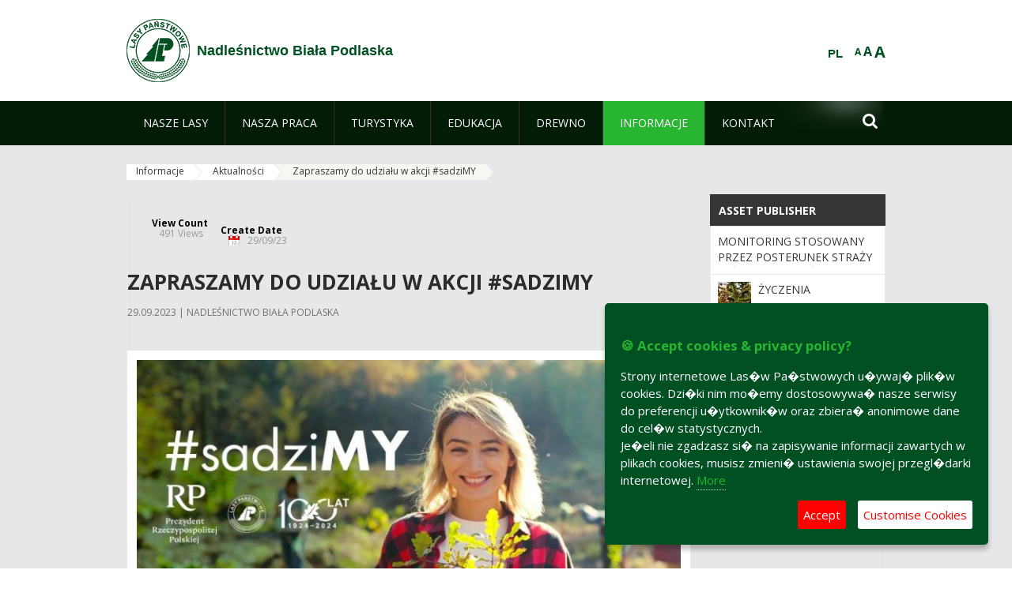

--- FILE ---
content_type: text/html;charset=UTF-8
request_url: https://bialapodlaska.lublin.lasy.gov.pl/en/aktualnosci/-/asset_publisher/1M8a/content/zapraszmy-do-udzialu-w-akcji-sadzimy?_101_INSTANCE_1M8a_viewMode=view&redirect=https%3A%2F%2Fbialapodlaska.lublin.lasy.gov.pl%2Fen%2Faktualnosci%2F-%2Fasset_publisher%2F1M8a%2Fcontent%2Fzapraszmy-do-udzialu-w-akcji-sadzimy
body_size: 15858
content:
























































		<!DOCTYPE html>













































































<html class="aui ltr" dir="ltr" lang="en-GB">

<head>
    <meta http-equiv="X-UA-Compatible" content="IE=11,10,9,Edge" />
    <meta name="viewport" content="width=device-width, initial-scale=1.0" />

    <title>Zapraszamy do udziału w akcji #sadziMY - Aktualności - Nadleśnictwo Biała Podlaska - Lasy Państwowe</title>
    <link href='https://fonts.googleapis.com/css?family=Open+Sans:300,400,700,800&amp;subset=latin,latin-ext' rel='stylesheet' type='text/css'>

    <script type="text/javascript">
        document.createElement('picture');
    </script>
    <script src="https://bialapodlaska.lublin.lasy.gov.pl/nfh-cp-tiles-theme/js/mediaCheck.0.4.6 min.js"></script>
    <script src="https://bialapodlaska.lublin.lasy.gov.pl/nfh-cp-tiles-theme/js/picturefill.3.0.2.min.js" async="async"></script>
    <script src="https://bialapodlaska.lublin.lasy.gov.pl/nfh-cp-tiles-theme/js/jquery-3.1.0.min.js"></script>
    <script src="https://bialapodlaska.lublin.lasy.gov.pl/nfh-cp-tiles-theme/js/jquery-enlightbox.1.1.min.js"></script>
    <script src="https://bialapodlaska.lublin.lasy.gov.pl/nfh-cp-tiles-theme/js/jquery.royalslider.9.5.1.min.js"></script>
    <script src="https://bialapodlaska.lublin.lasy.gov.pl/nfh-cp-tiles-theme/js/js.cookie.2.0.4.js"></script>
    <script src="https://bialapodlaska.lublin.lasy.gov.pl/nfh-cp-tiles-theme/js/jquery.ihavecookies.min.js"></script>
    <script src="https://bialapodlaska.lublin.lasy.gov.pl/nfh-cp-tiles-theme/js/nfh-cp.js"></script>

    <script type="text/javascript">

        var _gaq = _gaq || [];
        _gaq.push(['_setAccount', 'UA-32410790-1']);
        _gaq.push(['_setDomainName', 'lasy.gov.pl']);
        _gaq.push(['_trackPageview']);

        (function() {
            var ga = document.createElement('script'); ga.type = 'text/javascript'; ga.async = true;
            ga.src = ('https:' == document.location.protocol ? 'https://ssl' : 'http://www') + '.google-analytics.com/ga.js';
            var s = document.getElementsByTagName('script')[0]; s.parentNode.insertBefore(ga, s);
        })();


        var options = {
            title: '&#x1F36A; Accept cookies & privacy policy?',
            message: 'Strony internetowe Las�w Pa�stwowych u�ywaj� plik�w cookies. Dzi�ki nim mo�emy dostosowywa� nasze serwisy do preferencji u�ytkownik�w oraz zbiera� anonimowe dane do cel�w statystycznych.<br/>Je�eli nie zgadzasz si� na zapisywanie informacji zawartych w plikach cookies, musisz zmieni� ustawienia swojej przegl�darki internetowej.',
            delay: 600,
            expires: 700,
            link: '/pliki-cookies',
            onAccept: function(){
                var myPreferences = $.fn.ihavecookies.cookie();
                console.log('Yay! The following preferences were saved...');
                console.log(myPreferences);
            },
            uncheckBoxes: true,
            acceptBtnLabel: 'Accept ',
            advancedBtnLabel: 'Customise Cookies',
            moreInfoLabel: 'More',
            cookieTypesTitle: 'Select which cookies you want to accept',
            fixedCookieTypeLabel: 'Essential',
            fixedCookieTypeDesc: 'These are essential for the website to work correctly.',
            cookieTypes: [
                {
                    type: 'Analytics',
                    value: 'analytics',
                    description: 'Cookies related to site visits, browser types, etc.'
                }
            ]
        }

        $(document).ready(function() {
            $('body').ihavecookies(options);

            $('#ihavecookiesBtn').on('click', function(){
                $('body').ihavecookies(options, 'reinit');
            });
        });

//        function applyColorScheme(name) {
//            var be = $("body");
//            be.removeClass("cs-base");
//            be.removeClass("cs-contrast");
//            be.addClass(name);
//        }
        function applyFontSize(name) {
            var be = $("body");
            be.removeClass("fs-normal");
            be.removeClass("fs-large");
            be.removeClass("fs-extra-large");
            be.addClass(name);
            $(window).trigger('resize'); // refresh slider
        }
    </script>





























































<meta content="text/html; charset=UTF-8" http-equiv="content-type" />





































































	

	

	

	
		<meta content="Zapraszamy do udziału w akcji #sadziMY 

     29.09.2023 | Nadleśnictwo Biała Podlaska 

     
         
             
         
     




         
             
                     
   ..." lang="pl-PL" name="description" />
	

	

	
		<meta content="aktualności,wyróżnione,informacje" lang="pl-PL" name="keywords" />
	



<link href="https://bialapodlaska.lublin.lasy.gov.pl/nfh-cp-tiles-theme/images/favicon.ico" rel="Shortcut Icon" />





	<link href="https&#x3a;&#x2f;&#x2f;bialapodlaska&#x2e;lublin&#x2e;lasy&#x2e;gov&#x2e;pl&#x2f;aktualnosci&#x2f;-&#x2f;asset_publisher&#x2f;1M8a&#x2f;content&#x2f;zapraszmy-do-udzialu-w-akcji-sadzimy&#x3f;_101_INSTANCE_1M8a_viewMode&#x3d;view" rel="canonical" />

	

			
				<link href="https&#x3a;&#x2f;&#x2f;bialapodlaska&#x2e;lublin&#x2e;lasy&#x2e;gov&#x2e;pl&#x2f;aktualnosci&#x2f;-&#x2f;asset_publisher&#x2f;1M8a&#x2f;content&#x2f;zapraszmy-do-udzialu-w-akcji-sadzimy&#x3f;_101_INSTANCE_1M8a_viewMode&#x3d;view" hreflang="x-default" rel="alternate" />
			

			<link href="https&#x3a;&#x2f;&#x2f;bialapodlaska&#x2e;lublin&#x2e;lasy&#x2e;gov&#x2e;pl&#x2f;aktualnosci&#x2f;-&#x2f;asset_publisher&#x2f;1M8a&#x2f;content&#x2f;zapraszmy-do-udzialu-w-akcji-sadzimy&#x3f;_101_INSTANCE_1M8a_viewMode&#x3d;view" hreflang="pl-PL" rel="alternate" />

	

			

			<link href="https&#x3a;&#x2f;&#x2f;bialapodlaska&#x2e;lublin&#x2e;lasy&#x2e;gov&#x2e;pl&#x2f;de&#x2f;aktualnosci&#x2f;-&#x2f;asset_publisher&#x2f;1M8a&#x2f;content&#x2f;zapraszmy-do-udzialu-w-akcji-sadzimy&#x3f;_101_INSTANCE_1M8a_viewMode&#x3d;view" hreflang="de-DE" rel="alternate" />

	

			

			<link href="https&#x3a;&#x2f;&#x2f;bialapodlaska&#x2e;lublin&#x2e;lasy&#x2e;gov&#x2e;pl&#x2f;en&#x2f;aktualnosci&#x2f;-&#x2f;asset_publisher&#x2f;1M8a&#x2f;content&#x2f;zapraszmy-do-udzialu-w-akcji-sadzimy&#x3f;_101_INSTANCE_1M8a_viewMode&#x3d;view" hreflang="en-GB" rel="alternate" />

	





<link class="lfr-css-file" href="https&#x3a;&#x2f;&#x2f;bialapodlaska&#x2e;lublin&#x2e;lasy&#x2e;gov&#x2e;pl&#x2f;nfh-cp-tiles-theme&#x2f;css&#x2f;aui&#x2e;css&#x3f;browserId&#x3d;other&#x26;themeId&#x3d;nfhcptilestheme_WAR_nfhcptilestheme&#x26;minifierType&#x3d;css&#x26;languageId&#x3d;en_GB&#x26;b&#x3d;6210&#x26;t&#x3d;1767876194000" rel="stylesheet" type="text/css" />

<link href="&#x2f;html&#x2f;css&#x2f;main&#x2e;css&#x3f;browserId&#x3d;other&#x26;themeId&#x3d;nfhcptilestheme_WAR_nfhcptilestheme&#x26;minifierType&#x3d;css&#x26;languageId&#x3d;en_GB&#x26;b&#x3d;6210&#x26;t&#x3d;1441787690000" rel="stylesheet" type="text/css" />









	

				<link href="https://bialapodlaska.lublin.lasy.gov.pl/html/portlet/asset_publisher/css/main.css?browserId=other&amp;themeId=nfhcptilestheme_WAR_nfhcptilestheme&amp;minifierType=css&amp;languageId=en_GB&amp;b=6210&amp;t=1768408738000" rel="stylesheet" type="text/css" />

	

				<link href="https://bialapodlaska.lublin.lasy.gov.pl/html/portlet/journal_content/css/main.css?browserId=other&amp;themeId=nfhcptilestheme_WAR_nfhcptilestheme&amp;minifierType=css&amp;languageId=en_GB&amp;b=6210&amp;t=1768408738000" rel="stylesheet" type="text/css" />

	

				<link href="https://bialapodlaska.lublin.lasy.gov.pl/nfh-cp-tiles-tools-portlet/css/main.css?browserId=other&amp;themeId=nfhcptilestheme_WAR_nfhcptilestheme&amp;minifierType=css&amp;languageId=en_GB&amp;b=6210&amp;t=1768408730000" rel="stylesheet" type="text/css" />

	

				<link href="https://bialapodlaska.lublin.lasy.gov.pl/nfh-cp-organizations-portlet/css/main.css?browserId=other&amp;themeId=nfhcptilestheme_WAR_nfhcptilestheme&amp;minifierType=css&amp;languageId=en_GB&amp;b=6210&amp;t=1768408727000" rel="stylesheet" type="text/css" />

	







<script type="text/javascript">
	// <![CDATA[
		var Liferay = {
			Browser: {
				acceptsGzip: function() {
					return true;
				},
				getMajorVersion: function() {
					return 131.0;
				},
				getRevision: function() {
					return "537.36";
				},
				getVersion: function() {
					return "131.0";
				},
				isAir: function() {
					return false;
				},
				isChrome: function() {
					return true;
				},
				isFirefox: function() {
					return false;
				},
				isGecko: function() {
					return true;
				},
				isIe: function() {
					return false;
				},
				isIphone: function() {
					return false;
				},
				isLinux: function() {
					return false;
				},
				isMac: function() {
					return true;
				},
				isMobile: function() {
					return false;
				},
				isMozilla: function() {
					return false;
				},
				isOpera: function() {
					return false;
				},
				isRtf: function() {
					return true;
				},
				isSafari: function() {
					return true;
				},
				isSun: function() {
					return false;
				},
				isWap: function() {
					return false;
				},
				isWapXhtml: function() {
					return false;
				},
				isWebKit: function() {
					return true;
				},
				isWindows: function() {
					return false;
				},
				isWml: function() {
					return false;
				}
			},

			Data: {
				NAV_SELECTOR: '#navigation',

				isCustomizationView: function() {
					return false;
				},

				notices: [
					null

					

					
				]
			},

			ThemeDisplay: {
				
					getLayoutId: function() {
						return "163";
					},
					getLayoutURL: function() {
						return "https://bialapodlaska.lublin.lasy.gov.pl/en/aktualnosci";
					},
					getParentLayoutId: function() {
						return "162";
					},
					isPrivateLayout: function() {
						return "false";
					},
					isVirtualLayout: function() {
						return false;
					},
				

				getBCP47LanguageId: function() {
					return "en-GB";
				},
				getCDNBaseURL: function() {
					return "https://bialapodlaska.lublin.lasy.gov.pl";
				},
				getCDNDynamicResourcesHost: function() {
					return "";
				},
				getCDNHost: function() {
					return "";
				},
				getCompanyId: function() {
					return "10097";
				},
				getCompanyGroupId: function() {
					return "20183917";
				},
				getDefaultLanguageId: function() {
					return "pl_PL";
				},
				getDoAsUserIdEncoded: function() {
					return "";
				},
				getLanguageId: function() {
					return "en_GB";
				},
				getParentGroupId: function() {
					return "10647";
				},
				getPathContext: function() {
					return "";
				},
				getPathImage: function() {
					return "/image";
				},
				getPathJavaScript: function() {
					return "/html/js";
				},
				getPathMain: function() {
					return "/en/c";
				},
				getPathThemeImages: function() {
					return "https://bialapodlaska.lublin.lasy.gov.pl/nfh-cp-tiles-theme/images";
				},
				getPathThemeRoot: function() {
					return "/nfh-cp-tiles-theme";
				},
				getPlid: function() {
					return "22008668";
				},
				getPortalURL: function() {
					return "https://bialapodlaska.lublin.lasy.gov.pl";
				},
				getPortletSetupShowBordersDefault: function() {
					return true;
				},
				getScopeGroupId: function() {
					return "10647";
				},
				getScopeGroupIdOrLiveGroupId: function() {
					return "10647";
				},
				getSessionId: function() {
					
						
						
							return "";
						
					
				},
				getSiteGroupId: function() {
					return "10647";
				},
				getURLControlPanel: function() {
					return "/en/group/control_panel?refererPlid=22008668";
				},
				getURLHome: function() {
					return "https\x3a\x2f\x2fbialapodlaska\x2elublin\x2elasy\x2egov\x2epl\x2fweb\x2fguest";
				},
				getUserId: function() {
					return "10105";
				},
				getUserName: function() {
					
						
						
							return "";
						
					
				},
				isAddSessionIdToURL: function() {
					return false;
				},
				isFreeformLayout: function() {
					return false;
				},
				isImpersonated: function() {
					return false;
				},
				isSignedIn: function() {
					return false;
				},
				isStateExclusive: function() {
					return false;
				},
				isStateMaximized: function() {
					return false;
				},
				isStatePopUp: function() {
					return false;
				}
			},

			PropsValues: {
				NTLM_AUTH_ENABLED: false
			}
		};

		var themeDisplay = Liferay.ThemeDisplay;

		

		Liferay.AUI = {
			getAvailableLangPath: function() {
				return 'available_languages.jsp?browserId=other&themeId=nfhcptilestheme_WAR_nfhcptilestheme&colorSchemeId=01&minifierType=js&languageId=en_GB&b=6210&t=1768408729000';
			},
			getCombine: function() {
				return true;
			},
			getComboPath: function() {
				return '/combo/?browserId=other&minifierType=&languageId=en_GB&b=6210&t=1768408729000&';
			},
			getFilter: function() {
				
					
						return 'min';
					
					
					
				
			},
			getJavaScriptRootPath: function() {
				return '/html/js';
			},
			getLangPath: function() {
				return 'aui_lang.jsp?browserId=other&themeId=nfhcptilestheme_WAR_nfhcptilestheme&colorSchemeId=01&minifierType=js&languageId=en_GB&b=6210&t=1768408729000';
			},
			getStaticResourceURLParams: function() {
				return '?browserId=other&minifierType=&languageId=en_GB&b=6210&t=1768408729000';
			}
		};

		Liferay.authToken = 'SSCAfgnN';

		

		Liferay.currentURL = '\x2fen\x2faktualnosci\x2f-\x2fasset_publisher\x2f1M8a\x2fcontent\x2fzapraszmy-do-udzialu-w-akcji-sadzimy\x3f_101_INSTANCE_1M8a_viewMode\x3dview\x26redirect\x3dhttps\x253A\x252F\x252Fbialapodlaska\x2elublin\x2elasy\x2egov\x2epl\x252Fen\x252Faktualnosci\x252F-\x252Fasset_publisher\x252F1M8a\x252Fcontent\x252Fzapraszmy-do-udzialu-w-akcji-sadzimy';
		Liferay.currentURLEncoded = '\x252Fen\x252Faktualnosci\x252F-\x252Fasset_publisher\x252F1M8a\x252Fcontent\x252Fzapraszmy-do-udzialu-w-akcji-sadzimy\x253F_101_INSTANCE_1M8a_viewMode\x253Dview\x2526redirect\x253Dhttps\x25253A\x25252F\x25252Fbialapodlaska\x2elublin\x2elasy\x2egov\x2epl\x25252Fen\x25252Faktualnosci\x25252F-\x25252Fasset_publisher\x25252F1M8a\x25252Fcontent\x25252Fzapraszmy-do-udzialu-w-akcji-sadzimy';
	// ]]>
</script>


	
		
			
				<script src="/html/js/barebone.jsp?browserId=other&amp;themeId=nfhcptilestheme_WAR_nfhcptilestheme&amp;colorSchemeId=01&amp;minifierType=js&amp;minifierBundleId=javascript.barebone.files&amp;languageId=en_GB&amp;b=6210&amp;t=1768408729000" type="text/javascript"></script>
			
			
		
	
	


<script type="text/javascript">
	// <![CDATA[
		

			

			
				Liferay.Portlet.list = ['101_INSTANCE_1M8a', '101_INSTANCE_kCS6', '101_INSTANCE_DaVuOr9sJ5Ui', 'nfhcpfooterarticle1', 'nfhcpfooterarticle2', 'nfhcpfooterarticle3', '101_INSTANCE_1m8a', '101_INSTANCE_kX3iQpu0xD8J', '101_INSTANCE_0oGHpro8wRER', 'nfhcpmagazinportlet_WAR_nfhcptilestoolsportlet', '101_INSTANCE_VY5sR6qhaNX2', '101_INSTANCE_PdV0CkH9f7JO', '56_INSTANCE_L91baNDWbzXA', '101_INSTANCE_x9eK', '101_INSTANCE_M1X6uCaGgZvA', 'nfhcplanguage', 'nfhcpdivisionsmobile_WAR_nfhcporganizationsportlet'];
			
		

		

		
	// ]]>
</script>





	
		

			

			
		
		
	



	
		
		

			

			
		
	










	









	
	<meta property="og:type" content="article">
	<meta property="og:title" content="Zapraszamy do udziału w akcji #sadziMY">
	<meta property="og:description" content="W dniach 2-3.10.2023 r. (poniedziałek i wtorek) w godz. od 9:00 do 15:00 pod siedzibą Nadleśnictwa Biała Podlaska będą rozdawane sadzonki drzew.">
	
		<meta property="og:image" content="/image/journal/article?img_id=48109317&t=1695965837079">
	






<link class="lfr-css-file" href="https&#x3a;&#x2f;&#x2f;bialapodlaska&#x2e;lublin&#x2e;lasy&#x2e;gov&#x2e;pl&#x2f;nfh-cp-tiles-theme&#x2f;css&#x2f;main&#x2e;css&#x3f;browserId&#x3d;other&#x26;themeId&#x3d;nfhcptilestheme_WAR_nfhcptilestheme&#x26;minifierType&#x3d;css&#x26;languageId&#x3d;en_GB&#x26;b&#x3d;6210&#x26;t&#x3d;1767876194000" rel="stylesheet" type="text/css" />








	<style type="text/css">

		

			

				

					

#p_p_id_101_INSTANCE_1M8a_ .portlet {
border-width:;
border-style:
}




				

			

		

			

				

					

#p_p_id_101_INSTANCE_kCS6_ .portlet {
border-width:;
border-style:
}




				

			

		

			

				

					

#p_p_id_101_INSTANCE_DaVuOr9sJ5Ui_ .portlet {
border-width:;
border-style:
}




				

			

		

			

		

			

		

			

		

			

		

			

				

					

#p_p_id_101_INSTANCE_kX3iQpu0xD8J_ .portlet {
border-width:;
border-style:
}




				

			

		

			

				

					

#p_p_id_101_INSTANCE_0oGHpro8wRER_ .portlet {
border-width:;
border-style:
}




				

			

		

			

				

					

#p_p_id_nfhcpmagazinportlet_WAR_nfhcptilestoolsportlet_ .portlet-borderless-container {
border-width:;
border-style:
}




				

			

		

			

				

					

#p_p_id_101_INSTANCE_VY5sR6qhaNX2_ .portlet {
border-width:;
border-style:
}




				

			

		

			

				

					

#p_p_id_101_INSTANCE_PdV0CkH9f7JO_ .portlet {
border-width:;
border-style:
}




				

			

		

			

				

					

#p_p_id_56_INSTANCE_L91baNDWbzXA_ .portlet {
border-width:;
border-style:
}




				

			

		

			

				

					

#p_p_id_101_INSTANCE_x9eK_ .portlet {
border-width:;
border-style:
}




				

			

		

			

				

					

#p_p_id_101_INSTANCE_M1X6uCaGgZvA_ .portlet {
border-width:;
border-style:
}




				

			

		

			

		

			

		

			

		

	</style>



</head>

<body class="cs-base yui3-skin-sam controls-visible signed-out public-page organization-site group-10647 cp-pklp-app">
    <script type="text/javascript">
        var fs = Cookies.get("fbsFontSize");
        if (fs) {
            applyFontSize(fs);
        }

        function setFontSize(name) {
            // definicja funkcji applyFontSize w head
            applyFontSize(name);
            Cookies.set("fbsFontSize", name);
        }
    </script>

    <a href="#main-content" id="skip-to-content">Skip to Content</a>

    


























































































































    <div id="page">

        <header id="header" class="$header_css_class" role="banner">
            <div id="header-table">
                <div id="header-organization">
                    <a href="https://bialapodlaska.lublin.lasy.gov.pl/en" title="Nadleśnictwo Biała Podlaska" class="logo">
                        <picture>
                                <!--[if IE 9]><video style="display: none;"><![endif]-->
                                <source srcset="https://bialapodlaska.lublin.lasy.gov.pl/nfh-cp-tiles-theme/images/nfh-cp/logo-80x80.png" media="(max-width: 979px)" />
                                <source srcset="https://bialapodlaska.lublin.lasy.gov.pl/nfh-cp-tiles-theme/images/nfh-cp/logo-80x80.png" media="(min-width: 980px)" />
                                <!--[if IE 9]></video><![endif]-->
                                <img srcset="https://bialapodlaska.lublin.lasy.gov.pl/nfh-cp-tiles-theme/images/nfh-cp/logo-80x80.png" alt="Logo" />
                        </picture>
                    </a>
                    <a href="https://bialapodlaska.lublin.lasy.gov.pl/en" title="Nadleśnictwo Biała Podlaska" class="name"><span>Nadleśnictwo Biała Podlaska</span></a>
                </div>
                <div id="header-banner">
                    <a href="https://www.lasy.gov.pl/" target="_blank"><img alt="National Forests Holding" src="https://bialapodlaska.lublin.lasy.gov.pl/nfh-cp-tiles-theme/images/nfh-cp/banner-180x44.png"/></a>
                </div>
                <div id="header-localization">
                    <ul id="header-accessability">
                        <li id="button-normal-font" title="normal-font"><button href="#" onclick="setFontSize('fs-normal');return false;">A</button></li>
                        <li id="button-large-font" title="large-font"><button href="#" onclick="setFontSize('fs-large');return false;">A</button></li>
                        <li id="button-extra-large-font" title="extra-large-font"><button href="#" onclick="setFontSize('fs-extra-large');return false;">A</button></li>
                    </ul>
                    



























































	

	<div class="portlet-boundary portlet-boundary_nfhcplanguage_  portlet-static portlet-static-end portlet-borderless portlet-language " id="p_p_id_nfhcplanguage_" >
		<span id="p_nfhcplanguage"></span>



	
	
	

		


























































	
	
	
	
	

		

		
			
			

				

				<div class="portlet-borderless-container" >
					

					


	<div class="portlet-body">



	
		
			
			
				
					



















































































































































































	

				

				
					
					
						


	
	
		






























































































































	
	

		

			
				
					
						
						
							<a href="https&#x3a;&#x2f;&#x2f;bialapodlaska&#x2e;lublin&#x2e;lasy&#x2e;gov&#x2e;pl&#x2f;en&#x2f;aktualnosci&#x3f;p_auth&#x3d;SSCAfgnN&#x26;p_p_id&#x3d;nfhcplanguage&#x26;p_p_lifecycle&#x3d;1&#x26;p_p_state&#x3d;normal&#x26;p_p_mode&#x3d;view&#x26;_nfhcplanguage_struts_action&#x3d;&#x25;2Flanguage&#x25;2Fview&#x26;_nfhcplanguage_redirect&#x3d;&#x25;2Fen&#x25;2Faktualnosci&#x25;2F-&#x25;2Fasset_publisher&#x25;2F1M8a&#x25;2Fcontent&#x25;2Fzapraszmy-do-udzialu-w-akcji-sadzimy&#x25;3F_101_INSTANCE_1M8a_viewMode&#x25;3Dview&#x25;26redirect&#x25;3Dhttps&#x25;253A&#x25;252F&#x25;252Fbialapodlaska&#x2e;lublin&#x2e;lasy&#x2e;gov&#x2e;pl&#x25;252Fen&#x25;252Faktualnosci&#x25;252F-&#x25;252Fasset_publisher&#x25;252F1M8a&#x25;252Fcontent&#x25;252Fzapraszmy-do-udzialu-w-akcji-sadzimy&#x26;_nfhcplanguage_languageId&#x3d;pl_PL" class="taglib-language-list-text last" lang="pl-PL" >PL</a>
						
					
				
				
			

		

	

	

					
				
			
		
	
	



	</div>

				</div>

				
			
		
	


	







	</div>





                </div>
            </div>
            <div id="header-buttons" role="presentation">
                <a id="header-button-select-organization" href="#" class="button"><span><span>Select division</span></span></a>
                <a id="header-button-search" href="#" class="button"><span><span class="fa fa-2x">&#xf002;</span><br/><span>Search</span></span></a>
                <a id="header-button-navigation" href="#" class="button"><span><span class="fa fa-2x">&#xf0c9;</span><br/><span>Menu</span></span></a>
            </div>
            <div id="header-divisions" class="open" role="presentation">
                



























































	

	<div class="portlet-boundary portlet-boundary_nfhcpdivisionsmobile_WAR_nfhcporganizationsportlet_  portlet-static portlet-static-end portlet-borderless nfh-divisions-portlet " id="p_p_id_nfhcpdivisionsmobile_WAR_nfhcporganizationsportlet_" >
		<span id="p_nfhcpdivisionsmobile_WAR_nfhcporganizationsportlet"></span>



	
	
	

		

			
				
					


























































	
	
	
	
	

		

		
			
			

				

				<div class="portlet-borderless-container" >
					

					


	<div class="portlet-body">



	
		
			
			
				
					



















































































































































































	

				

				
					
					
						


	

		











































 



<div class="divisions tile-1h">

    <div class="subtitle"><span>Divisions and others</span></div>

    











































































<div class="control-group input-select-wrapper">
	

	

	<select class="aui-field-select"  id="_nfhcpdivisionsmobile_WAR_nfhcporganizationsportlet_divisions"  name="_nfhcpdivisionsmobile_WAR_nfhcporganizationsportlet_divisions"   title="divisions"  >
		

		
        







































































<option class=""    value=""  >


	Select
</option>
        
        







































































<option class=""    value="/web/rdlp_lublin"  >


	Regionalna Dyrekcja Lasów Państwowych w Lublinie
</option>
        
        







































































<option class=""    value="/web/biala_podlaska"  >


	Nadleśnictwo Biała Podlaska
</option>
        
        







































































<option class=""    value="/web/bilgoraj"  >


	Nadleśnictwo Biłgoraj
</option>
        
        







































































<option class=""    value="/web/chelm"  >


	Nadleśnictwo Chełm
</option>
        
        







































































<option class=""    value="/web/chotylow"  >


	Nadleśnictwo Chotyłów
</option>
        
        







































































<option class=""    value="/web/goscieradow"  >


	Nadleśnictwo Gościeradów
</option>
        
        







































































<option class=""    value="/web/janow_lubelski"  >


	Nadleśnictwo Janów Lubelski
</option>
        
        







































































<option class=""    value="/web/jozefow"  >


	Nadleśnictwo Józefów
</option>
        
        







































































<option class=""    value="/web/krasnystaw"  >


	Nadleśnictwo Krasnystaw
</option>
        
        







































































<option class=""    value="/web/krasnik"  >


	Nadleśnictwo Kraśnik
</option>
        
        







































































<option class=""    value="/web/lubartow"  >


	Nadleśnictwo Lubartów
</option>
        
        







































































<option class=""    value="/web/mircze"  >


	Nadleśnictwo Mircze
</option>
        
        







































































<option class=""    value="/web/miedzyrzec"  >


	Nadleśnictwo Międzyrzec
</option>
        
        







































































<option class=""    value="/web/nowa_deba"  >


	Nadleśnictwo Nowa Dęba
</option>
        
        







































































<option class=""    value="/web/parczew"  >


	Nadleśnictwo Parczew
</option>
        
        







































































<option class=""    value="/web/pulawy"  >


	Nadleśnictwo Puławy
</option>
        
        







































































<option class=""    value="/web/radzyn"  >


	Nadleśnictwo Radzyń Podlaski
</option>
        
        







































































<option class=""    value="/web/rozwadow"  >


	Nadleśnictwo Rozwadów
</option>
        
        







































































<option class=""    value="/web/rudnik"  >


	Nadleśnictwo Rudnik
</option>
        
        







































































<option class=""    value="/web/sarnaki"  >


	Nadleśnictwo Sarnaki
</option>
        
        







































































<option class=""    value="/web/sobibor"  >


	Nadleśnictwo Sobibór
</option>
        
        







































































<option class=""    value="/web/strzelce"  >


	Nadleśnictwo Strzelce
</option>
        
        







































































<option class=""    value="/web/tomaszow"  >


	Nadleśnictwo Tomaszów
</option>
        
        







































































<option class=""    value="/web/wlodawa"  >


	Nadleśnictwo Włodawa
</option>
        
        







































































<option class=""    value="/web/zwierzyniec"  >


	Nadleśnictwo Zwierzyniec
</option>
        
        







































































<option class=""    value="/web/swidnik"  >


	Nadleśnictwo Świdnik
</option>
        
    











































































	</select>

	

	
</div>

    <div class="button-holder">
        <a class="button button-go">
            <span class="text">Go</span><span class="icon fa fa-2x">&#xf105;</span>
        </a>
    </div>
</div>

	
	

					
				
			
		
	
	



	</div>

				</div>

				
			
		
	

				
				
			

		

	







	</div>





            </div>
        </header>

        <div id="navigation-top">

<nav class="sort-pages modify-pages" role="navigation">

    <ul aria-label="Site Pages" role="menubar" class="level-1">

                <li  class=" has-children" id="layout_119" role="presentation">
                    <a tabindex="0" aria-labelledby="layout_119"  href="https&#x3a;&#x2f;&#x2f;bialapodlaska&#x2e;lublin&#x2e;lasy&#x2e;gov&#x2e;pl&#x2f;en&#x2f;nasze-lasy"  role="menuitem"><span>























































 Nasze lasy</span></a>
                        <a tabindex="-1" href="#" class="toggle-navigation-button"><span class="fa"></span></a>
                        <ul role="menu" class="level-2">

                                <li  class="" id="layout_120" role="presentation">
                                    <a tabindex="0" aria-labelledby="layout_120" href="https&#x3a;&#x2f;&#x2f;bialapodlaska&#x2e;lublin&#x2e;lasy&#x2e;gov&#x2e;pl&#x2f;en&#x2f;lasy-nadlesnictwa"  role="menuitem">Lasy nadleśnictwa </a>
                                </li>

                                <li  class="" id="layout_121" role="presentation">
                                    <a tabindex="0" aria-labelledby="layout_121" href="https&#x3a;&#x2f;&#x2f;bialapodlaska&#x2e;lublin&#x2e;lasy&#x2e;gov&#x2e;pl&#x2f;en&#x2f;lasy-regionu"  role="menuitem">Lasy regionu </a>
                                </li>

                                <li  class="" id="layout_286" role="presentation">
                                    <a tabindex="0" aria-labelledby="layout_286" href="https&#x3a;&#x2f;&#x2f;www&#x2e;lasy&#x2e;gov&#x2e;pl&#x2f;pl&#x2f;nasze-lasy&#x2f;polskie-lasy"  role="menuitem">Polskie lasy </a>
                                </li>

                                <li  class="" id="layout_124" role="presentation">
                                    <a tabindex="0" aria-labelledby="layout_124" href="http&#x3a;&#x2f;&#x2f;www&#x2e;lasy&#x2e;gov&#x2e;pl&#x2f;mapa" target="_blank" role="menuitem">Mapa(y) lasów  <span class="hide-accessible">(Opens New Window)</span> </a>
                                </li>

                                <li  class=" last" id="layout_287" role="presentation">
                                    <a tabindex="0" aria-labelledby="layout_287" href="https&#x3a;&#x2f;&#x2f;bialapodlaska&#x2e;lublin&#x2e;lasy&#x2e;gov&#x2e;pl&#x2f;en&#x2f;pgl-lasy-panstwowe"  role="menuitem">PGL Lasy Państwowe </a>
                                </li>
                        </ul>
                </li>

                <li  class=" has-children" id="layout_125" role="presentation">
                    <a tabindex="0" aria-labelledby="layout_125"  href="https&#x3a;&#x2f;&#x2f;bialapodlaska&#x2e;lublin&#x2e;lasy&#x2e;gov&#x2e;pl&#x2f;en&#x2f;nasza-praca"  role="menuitem"><span>























































 Nasza praca</span></a>
                        <a tabindex="-1" href="#" class="toggle-navigation-button"><span class="fa"></span></a>
                        <ul role="menu" class="level-2">

                                <li  class=" has-children" id="layout_126" role="presentation">
                                    <a tabindex="0" aria-labelledby="layout_126" href="https&#x3a;&#x2f;&#x2f;bialapodlaska&#x2e;lublin&#x2e;lasy&#x2e;gov&#x2e;pl&#x2f;en&#x2f;o-nadlesnictwie"  role="menuitem">O nadleśnictwie </a>
                                        <a tabindex="-1" href="#" class="toggle-navigation-button"><span class="fa"></span></a>
                                        <ul role="menu" class="level-3">

                                                <li  class="" id="layout_127" role="presentation">
                                                    <a tabindex="0" aria-labelledby="layout_127" href="https&#x3a;&#x2f;&#x2f;bialapodlaska&#x2e;lublin&#x2e;lasy&#x2e;gov&#x2e;pl&#x2f;en&#x2f;polozenie"  role="menuitem">Położenie </a>
                                                </li>

                                                <li  class="" id="layout_128" role="presentation">
                                                    <a tabindex="0" aria-labelledby="layout_128" href="https&#x3a;&#x2f;&#x2f;bialapodlaska&#x2e;lublin&#x2e;lasy&#x2e;gov&#x2e;pl&#x2f;en&#x2f;galeria-zdjec"  role="menuitem">Galeria zdjęć </a>
                                                </li>

                                                <li  class="" id="layout_129" role="presentation">
                                                    <a tabindex="0" aria-labelledby="layout_129" href="https&#x3a;&#x2f;&#x2f;bialapodlaska&#x2e;lublin&#x2e;lasy&#x2e;gov&#x2e;pl&#x2f;en&#x2f;historia"  role="menuitem">Historia </a>
                                                </li>

                                                <li  class="" id="layout_130" role="presentation">
                                                    <a tabindex="0" aria-labelledby="layout_130" href="https&#x3a;&#x2f;&#x2f;bialapodlaska&#x2e;lublin&#x2e;lasy&#x2e;gov&#x2e;pl&#x2f;en&#x2f;organizacja-nadlesnictwa"  role="menuitem">Organizacja nadleśnictwa </a>
                                                </li>

                                                <li  class=" last" id="layout_131" role="presentation">
                                                    <a tabindex="0" aria-labelledby="layout_131" href="https&#x3a;&#x2f;&#x2f;bialapodlaska&#x2e;lublin&#x2e;lasy&#x2e;gov&#x2e;pl&#x2f;en&#x2f;projekty-i-fundusze"  role="menuitem">Projekty i fundusze </a>
                                                </li>
                                        </ul>
                                </li>

                                <li  class="" id="layout_132" role="presentation">
                                    <a tabindex="0" aria-labelledby="layout_132" href="https&#x3a;&#x2f;&#x2f;bialapodlaska&#x2e;lublin&#x2e;lasy&#x2e;gov&#x2e;pl&#x2f;en&#x2f;zasoby-lesne"  role="menuitem">Zasoby leśne </a>
                                </li>

                                <li  class="" id="layout_133" role="presentation">
                                    <a tabindex="0" aria-labelledby="layout_133" href="https&#x3a;&#x2f;&#x2f;bialapodlaska&#x2e;lublin&#x2e;lasy&#x2e;gov&#x2e;pl&#x2f;en&#x2f;hodowla-lasu"  role="menuitem">Hodowla lasu </a>
                                </li>

                                <li  class="" id="layout_134" role="presentation">
                                    <a tabindex="0" aria-labelledby="layout_134" href="https&#x3a;&#x2f;&#x2f;bialapodlaska&#x2e;lublin&#x2e;lasy&#x2e;gov&#x2e;pl&#x2f;en&#x2f;ochrona-lasu"  role="menuitem">Ochrona lasu </a>
                                </li>

                                <li  class="" id="layout_135" role="presentation">
                                    <a tabindex="0" aria-labelledby="layout_135" href="https&#x3a;&#x2f;&#x2f;bialapodlaska&#x2e;lublin&#x2e;lasy&#x2e;gov&#x2e;pl&#x2f;en&#x2f;uzytkowanie-lasu"  role="menuitem">Użytkowanie lasu </a>
                                </li>

                                <li  class="" id="layout_136" role="presentation">
                                    <a tabindex="0" aria-labelledby="layout_136" href="https&#x3a;&#x2f;&#x2f;bialapodlaska&#x2e;lublin&#x2e;lasy&#x2e;gov&#x2e;pl&#x2f;en&#x2f;urzadzanie-lasu"  role="menuitem">Urządzanie lasu </a>
                                </li>

                                <li  class="" id="layout_137" role="presentation">
                                    <a tabindex="0" aria-labelledby="layout_137" href="https&#x3a;&#x2f;&#x2f;bialapodlaska&#x2e;lublin&#x2e;lasy&#x2e;gov&#x2e;pl&#x2f;en&#x2f;lowiectwo"  role="menuitem">Łowiectwo </a>
                                </li>

                                <li  class=" has-children" id="layout_138" role="presentation">
                                    <a tabindex="0" aria-labelledby="layout_138" href="https&#x3a;&#x2f;&#x2f;bialapodlaska&#x2e;lublin&#x2e;lasy&#x2e;gov&#x2e;pl&#x2f;en&#x2f;ochrona-przyrody"  role="menuitem">Ochrona przyrody </a>
                                        <a tabindex="-1" href="#" class="toggle-navigation-button"><span class="fa"></span></a>
                                        <ul role="menu" class="level-3">

                                                <li  class="" id="layout_139" role="presentation">
                                                    <a tabindex="0" aria-labelledby="layout_139" href="https&#x3a;&#x2f;&#x2f;bialapodlaska&#x2e;lublin&#x2e;lasy&#x2e;gov&#x2e;pl&#x2f;en&#x2f;rezerwaty-przyrody"  role="menuitem">Rezerwaty przyrody </a>
                                                </li>

                                                <li  class="" id="layout_140" role="presentation">
                                                    <a tabindex="0" aria-labelledby="layout_140" href="https&#x3a;&#x2f;&#x2f;bialapodlaska&#x2e;lublin&#x2e;lasy&#x2e;gov&#x2e;pl&#x2f;en&#x2f;parki-krajobrazowe"  role="menuitem">Parki krajobrazowe </a>
                                                </li>

                                                <li  class="" id="layout_142" role="presentation">
                                                    <a tabindex="0" aria-labelledby="layout_142" href="https&#x3a;&#x2f;&#x2f;bialapodlaska&#x2e;lublin&#x2e;lasy&#x2e;gov&#x2e;pl&#x2f;en&#x2f;obszary-natura-2000"  role="menuitem">Obszary Natura 2000 </a>
                                                </li>

                                                <li  class="" id="layout_143" role="presentation">
                                                    <a tabindex="0" aria-labelledby="layout_143" href="https&#x3a;&#x2f;&#x2f;bialapodlaska&#x2e;lublin&#x2e;lasy&#x2e;gov&#x2e;pl&#x2f;en&#x2f;pomniki-przyrody"  role="menuitem">Pomniki przyrody </a>
                                                </li>

                                                <li  class="" id="layout_144" role="presentation">
                                                    <a tabindex="0" aria-labelledby="layout_144" href="https&#x3a;&#x2f;&#x2f;bialapodlaska&#x2e;lublin&#x2e;lasy&#x2e;gov&#x2e;pl&#x2f;en&#x2f;uzytki-ekologiczne"  role="menuitem">Użytki ekologiczne </a>
                                                </li>

                                                <li  class=" last" id="layout_306" role="presentation">
                                                    <a tabindex="0" aria-labelledby="layout_306" href="https&#x3a;&#x2f;&#x2f;bialapodlaska&#x2e;lublin&#x2e;lasy&#x2e;gov&#x2e;pl&#x2f;en&#x2f;strefy-ochronne"  role="menuitem">Strefy ochronne </a>
                                                </li>
                                        </ul>
                                </li>

                                <li  class=" has-children" id="layout_145" role="presentation">
                                    <a tabindex="0" aria-labelledby="layout_145" href="https&#x3a;&#x2f;&#x2f;bialapodlaska&#x2e;lublin&#x2e;lasy&#x2e;gov&#x2e;pl&#x2f;en&#x2f;certyfikaty"  role="menuitem">Certyfikaty </a>
                                        <a tabindex="-1" href="#" class="toggle-navigation-button"><span class="fa"></span></a>
                                        <ul role="menu" class="level-3">

                                                <li  class=" last" id="layout_328" role="presentation">
                                                    <a tabindex="0" aria-labelledby="layout_328" href="https&#x3a;&#x2f;&#x2f;bialapodlaska&#x2e;lublin&#x2e;lasy&#x2e;gov&#x2e;pl&#x2f;en&#x2f;konsultacje-spoleczne"  role="menuitem">Konsultacje społeczne - obszary HCV i powierzchnie referencyjne </a>
                                                </li>
                                        </ul>
                                </li>

                                <li  class=" last" id="layout_146" role="presentation">
                                    <a tabindex="0" aria-labelledby="layout_146" href="https&#x3a;&#x2f;&#x2f;bialapodlaska&#x2e;lublin&#x2e;lasy&#x2e;gov&#x2e;pl&#x2f;en&#x2f;nadzor-nad-lasami-niepanstwowymi"  role="menuitem">Nadzór nad lasami niepaństwowymi </a>
                                </li>
                        </ul>
                </li>

                <li  class=" has-children" id="layout_147" role="presentation">
                    <a tabindex="0" aria-labelledby="layout_147"  href="https&#x3a;&#x2f;&#x2f;bialapodlaska&#x2e;lublin&#x2e;lasy&#x2e;gov&#x2e;pl&#x2f;en&#x2f;turystyka"  role="menuitem"><span>























































 Turystyka</span></a>
                        <a tabindex="-1" href="#" class="toggle-navigation-button"><span class="fa"></span></a>
                        <ul role="menu" class="level-2">

                                <li  class="" id="layout_148" role="presentation">
                                    <a tabindex="0" aria-labelledby="layout_148" href="https&#x3a;&#x2f;&#x2f;czaswlas&#x2e;pl&#x2f;mapa&#x3f;search&#x3d;1&#x26;s_noclegi&#x3d;1&#x26;s_biwaki&#x3d;1&#x26;s_edukacyjne&#x3d;1&#x26;s_nazwa&#x3d;&#x26;m_zoom&#x3d;7&#x26;m_lat&#x3d;52&#x2e;918899999999994&#x26;m_lng&#x3d;19&#x2e;13340000000001" target="_blank" role="menuitem">Miejsca i obiekty  <span class="hide-accessible">(Opens New Window)</span> </a>
                                </li>

                                <li  class="" id="layout_149" role="presentation">
                                    <a tabindex="0" aria-labelledby="layout_149" href="https&#x3a;&#x2f;&#x2f;czaswlas&#x2e;pl&#x2f;wyprawy&#x2f;&#x3f;p&#x3d;1" target="_blank" role="menuitem">Warto zobaczyć  <span class="hide-accessible">(Opens New Window)</span> </a>
                                </li>

                                <li  class="" id="layout_150" role="presentation">
                                    <a tabindex="0" aria-labelledby="layout_150" href="https&#x3a;&#x2f;&#x2f;czaswlas&#x2e;pl&#x2f;&#x3f;id&#x3d;c81e728d9d4c2f636f067f89cc14862c" target="_blank" role="menuitem">Znajdź na mapie  <span class="hide-accessible">(Opens New Window)</span> </a>
                                </li>

                                <li  class=" has-children" id="layout_288" role="presentation">
                                    <a tabindex="0" aria-labelledby="layout_288" href="https&#x3a;&#x2f;&#x2f;bialapodlaska&#x2e;lublin&#x2e;lasy&#x2e;gov&#x2e;pl&#x2f;en&#x2f;pomysly-na-wypoczynek"  role="menuitem">Pomysły na wypoczynek </a>
                                        <a tabindex="-1" href="#" class="toggle-navigation-button"><span class="fa"></span></a>
                                        <ul role="menu" class="level-3">

                                                <li  class="" id="layout_289" role="presentation">
                                                    <a tabindex="0" aria-labelledby="layout_289" href="https&#x3a;&#x2f;&#x2f;bialapodlaska&#x2e;lublin&#x2e;lasy&#x2e;gov&#x2e;pl&#x2f;en&#x2f;bieganie"  role="menuitem">Bieganie </a>
                                                </li>

                                                <li  class="" id="layout_290" role="presentation">
                                                    <a tabindex="0" aria-labelledby="layout_290" href="https&#x3a;&#x2f;&#x2f;bialapodlaska&#x2e;lublin&#x2e;lasy&#x2e;gov&#x2e;pl&#x2f;en&#x2f;biegi-na-orientacje"  role="menuitem">Biegi na orientację </a>
                                                </li>

                                                <li  class="" id="layout_291" role="presentation">
                                                    <a tabindex="0" aria-labelledby="layout_291" href="https&#x3a;&#x2f;&#x2f;bialapodlaska&#x2e;lublin&#x2e;lasy&#x2e;gov&#x2e;pl&#x2f;en&#x2f;geocaching"  role="menuitem">Geocaching </a>
                                                </li>

                                                <li  class="" id="layout_292" role="presentation">
                                                    <a tabindex="0" aria-labelledby="layout_292" href="https&#x3a;&#x2f;&#x2f;bialapodlaska&#x2e;lublin&#x2e;lasy&#x2e;gov&#x2e;pl&#x2f;en&#x2f;jazda-konna"  role="menuitem">Jazda konna </a>
                                                </li>

                                                <li  class="" id="layout_293" role="presentation">
                                                    <a tabindex="0" aria-labelledby="layout_293" href="https&#x3a;&#x2f;&#x2f;bialapodlaska&#x2e;lublin&#x2e;lasy&#x2e;gov&#x2e;pl&#x2f;en&#x2f;narciarstwo-biegowe"  role="menuitem">Narciarstwo biegowe </a>
                                                </li>

                                                <li  class="" id="layout_294" role="presentation">
                                                    <a tabindex="0" aria-labelledby="layout_294" href="https&#x3a;&#x2f;&#x2f;bialapodlaska&#x2e;lublin&#x2e;lasy&#x2e;gov&#x2e;pl&#x2f;en&#x2f;nordic-walking"  role="menuitem">Nordic walking </a>
                                                </li>

                                                <li  class=" last" id="layout_295" role="presentation">
                                                    <a tabindex="0" aria-labelledby="layout_295" href="https&#x3a;&#x2f;&#x2f;bialapodlaska&#x2e;lublin&#x2e;lasy&#x2e;gov&#x2e;pl&#x2f;en&#x2f;psie-zaprzegi"  role="menuitem">Psie zaprzęgi </a>
                                                </li>
                                        </ul>
                                </li>

                                <li  class="" id="layout_152" role="presentation">
                                    <a tabindex="0" aria-labelledby="layout_152" href="https&#x3a;&#x2f;&#x2f;bialapodlaska&#x2e;lublin&#x2e;lasy&#x2e;gov&#x2e;pl&#x2f;en&#x2f;szlaki-i-sciezki"  role="menuitem">Szlaki i ścieżki turystyczne </a>
                                </li>

                                <li  class="" id="layout_314" role="presentation">
                                    <a tabindex="0" aria-labelledby="layout_314" href="https&#x3a;&#x2f;&#x2f;bialapodlaska&#x2e;lublin&#x2e;lasy&#x2e;gov&#x2e;pl&#x2f;en&#x2f;pokoj-goscinny"  role="menuitem">Pokój gościnny </a>
                                </li>

                                <li  class="" id="layout_315" role="presentation">
                                    <a tabindex="0" aria-labelledby="layout_315" href="https&#x3a;&#x2f;&#x2f;bialapodlaska&#x2e;lublin&#x2e;lasy&#x2e;gov&#x2e;pl&#x2f;en&#x2f;bezpieczna-turystyka"  role="menuitem">Bezpieczna turystyka </a>
                                </li>

                                <li  class="" id="layout_316" role="presentation">
                                    <a tabindex="0" aria-labelledby="layout_316" href="https&#x3a;&#x2f;&#x2f;bialapodlaska&#x2e;lublin&#x2e;lasy&#x2e;gov&#x2e;pl&#x2f;en&#x2f;miejsce-palenia-ognisk"  role="menuitem">Miejsce palenia ognisk </a>
                                </li>

                                <li  class=" last" id="layout_321" role="presentation">
                                    <a tabindex="0" aria-labelledby="layout_321" href="https&#x3a;&#x2f;&#x2f;bialapodlaska&#x2e;lublin&#x2e;lasy&#x2e;gov&#x2e;pl&#x2f;en&#x2f;program-zanocuj-w-lesie-"  role="menuitem">Program &#034;Zanocuj w lesie&#034; </a>
                                </li>
                        </ul>
                </li>

                <li  class=" has-children" id="layout_153" role="presentation">
                    <a tabindex="0" aria-labelledby="layout_153"  href="https&#x3a;&#x2f;&#x2f;bialapodlaska&#x2e;lublin&#x2e;lasy&#x2e;gov&#x2e;pl&#x2f;en&#x2f;edukacja"  role="menuitem"><span>























































 Edukacja</span></a>
                        <a tabindex="-1" href="#" class="toggle-navigation-button"><span class="fa"></span></a>
                        <ul role="menu" class="level-2">

                                <li  class="" id="layout_159" role="presentation">
                                    <a tabindex="0" aria-labelledby="layout_159" href="https&#x3a;&#x2f;&#x2f;bialapodlaska&#x2e;lublin&#x2e;lasy&#x2e;gov&#x2e;pl&#x2f;en&#x2f;obiekty-edukacyjne"  role="menuitem">Obiekty edukacyjne </a>
                                </li>

                                <li  class=" has-children last" id="layout_160" role="presentation">
                                    <a tabindex="0" aria-labelledby="layout_160" href="https&#x3a;&#x2f;&#x2f;bialapodlaska&#x2e;lublin&#x2e;lasy&#x2e;gov&#x2e;pl&#x2f;en&#x2f;oferta-edukacyjna"  role="menuitem">Oferta edukacyjna </a>
                                        <a tabindex="-1" href="#" class="toggle-navigation-button"><span class="fa"></span></a>
                                        <ul role="menu" class="level-3">

                                                <li  class=" last" id="layout_324" role="presentation">
                                                    <a tabindex="0" aria-labelledby="layout_324" href="https&#x3a;&#x2f;&#x2f;bialapodlaska&#x2e;lublin&#x2e;lasy&#x2e;gov&#x2e;pl&#x2f;en&#x2f;standardy-ochrony-maloletnich"  role="menuitem">Standardy ochrony małoletnich </a>
                                                </li>
                                        </ul>
                                </li>
                        </ul>
                </li>

                <li  class=" has-children" id="layout_281" role="presentation">
                    <a tabindex="0" aria-labelledby="layout_281"  href="https&#x3a;&#x2f;&#x2f;bialapodlaska&#x2e;lublin&#x2e;lasy&#x2e;gov&#x2e;pl&#x2f;en&#x2f;drewno"  role="menuitem"><span>























































 Drewno</span></a>
                        <a tabindex="-1" href="#" class="toggle-navigation-button"><span class="fa"></span></a>
                        <ul role="menu" class="level-2">

                                <li  class="" id="layout_282" role="presentation">
                                    <a tabindex="0" aria-labelledby="layout_282" href="https&#x3a;&#x2f;&#x2f;bialapodlaska&#x2e;lublin&#x2e;lasy&#x2e;gov&#x2e;pl&#x2f;en&#x2f;surowiec-do-wszystkiego"  role="menuitem">Surowiec do wszystkiego </a>
                                </li>

                                <li  class="" id="layout_283" role="presentation">
                                    <a tabindex="0" aria-labelledby="layout_283" href="https&#x3a;&#x2f;&#x2f;bialapodlaska&#x2e;lublin&#x2e;lasy&#x2e;gov&#x2e;pl&#x2f;en&#x2f;skad-sie-bierze-drewno"  role="menuitem">Skąd się bierze drewno </a>
                                </li>

                                <li  class="" id="layout_284" role="presentation">
                                    <a tabindex="0" aria-labelledby="layout_284" href="https&#x3a;&#x2f;&#x2f;bialapodlaska&#x2e;lublin&#x2e;lasy&#x2e;gov&#x2e;pl&#x2f;en&#x2f;zasady-sprzedazy"  role="menuitem">Zasady sprzedaży </a>
                                </li>

                                <li  class=" last" id="layout_285" role="presentation">
                                    <a tabindex="0" aria-labelledby="layout_285" href="https&#x3a;&#x2f;&#x2f;bialapodlaska&#x2e;lublin&#x2e;lasy&#x2e;gov&#x2e;pl&#x2f;en&#x2f;polski-przeboj"  role="menuitem">Polski przebój </a>
                                </li>
                        </ul>
                </li>

                <li aria-selected='true' class="selected has-children" id="layout_162" role="presentation">
                    <a tabindex="0" aria-labelledby="layout_162" aria-haspopup='true' href="https&#x3a;&#x2f;&#x2f;bialapodlaska&#x2e;lublin&#x2e;lasy&#x2e;gov&#x2e;pl&#x2f;en&#x2f;informacje"  role="menuitem"><span>























































 Informacje</span></a>
                        <a tabindex="-1" href="#" class="toggle-navigation-button"><span class="fa"></span></a>
                        <ul role="menu" class="level-2">

                                <li aria-selected='true' class="selected" id="layout_163" role="presentation">
                                    <a tabindex="0" aria-labelledby="layout_163" href="https&#x3a;&#x2f;&#x2f;bialapodlaska&#x2e;lublin&#x2e;lasy&#x2e;gov&#x2e;pl&#x2f;en&#x2f;aktualnosci"  role="menuitem">Aktualności </a>
                                </li>

                                <li  class="" id="layout_164" role="presentation">
                                    <a tabindex="0" aria-labelledby="layout_164" href="https&#x3a;&#x2f;&#x2f;bialapodlaska&#x2e;lublin&#x2e;lasy&#x2e;gov&#x2e;pl&#x2f;en&#x2f;wydarzenia"  role="menuitem">Wydarzenia </a>
                                </li>

                                <li  class="" id="layout_165" role="presentation">
                                    <a tabindex="0" aria-labelledby="layout_165" href="https&#x3a;&#x2f;&#x2f;bialapodlaska&#x2e;lublin&#x2e;lasy&#x2e;gov&#x2e;pl&#x2f;en&#x2f;przetargi-zamowienia-zarzadzenia"  role="menuitem">Przetargi, zamówienia, zarządzenia </a>
                                </li>

                                <li  class="" id="layout_166" role="presentation">
                                    <a tabindex="0" aria-labelledby="layout_166" href="https&#x3a;&#x2f;&#x2f;bialapodlaska&#x2e;lublin&#x2e;lasy&#x2e;gov&#x2e;pl&#x2f;en&#x2f;sprzedaz-drewna-choinek-i-sadzonek"  role="menuitem">Sprzedaż drewna, choinek i sadzonek </a>
                                </li>

                                <li  class=" has-children" id="layout_296" role="presentation">
                                    <a tabindex="0" aria-labelledby="layout_296" href="https&#x3a;&#x2f;&#x2f;bialapodlaska&#x2e;lublin&#x2e;lasy&#x2e;gov&#x2e;pl&#x2f;en&#x2f;faq"  role="menuitem">FAQ </a>
                                        <a tabindex="-1" href="#" class="toggle-navigation-button"><span class="fa"></span></a>
                                        <ul role="menu" class="level-3">

                                                <li  class="" id="layout_297" role="presentation">
                                                    <a tabindex="0" aria-labelledby="layout_297" href="https&#x3a;&#x2f;&#x2f;bialapodlaska&#x2e;lublin&#x2e;lasy&#x2e;gov&#x2e;pl&#x2f;en&#x2f;zwierzeta"  role="menuitem">Zwierzęta </a>
                                                </li>

                                                <li  class="" id="layout_298" role="presentation">
                                                    <a tabindex="0" aria-labelledby="layout_298" href="https&#x3a;&#x2f;&#x2f;bialapodlaska&#x2e;lublin&#x2e;lasy&#x2e;gov&#x2e;pl&#x2f;en&#x2f;samochod"  role="menuitem">Samochód </a>
                                                </li>

                                                <li  class="" id="layout_299" role="presentation">
                                                    <a tabindex="0" aria-labelledby="layout_299" href="https&#x3a;&#x2f;&#x2f;bialapodlaska&#x2e;lublin&#x2e;lasy&#x2e;gov&#x2e;pl&#x2f;en&#x2f;grzyby"  role="menuitem">Grzyby </a>
                                                </li>

                                                <li  class="" id="layout_300" role="presentation">
                                                    <a tabindex="0" aria-labelledby="layout_300" href="https&#x3a;&#x2f;&#x2f;bialapodlaska&#x2e;lublin&#x2e;lasy&#x2e;gov&#x2e;pl&#x2f;en&#x2f;drewno1"  role="menuitem">Drewno </a>
                                                </li>

                                                <li  class="" id="layout_301" role="presentation">
                                                    <a tabindex="0" aria-labelledby="layout_301" href="https&#x3a;&#x2f;&#x2f;bialapodlaska&#x2e;lublin&#x2e;lasy&#x2e;gov&#x2e;pl&#x2f;en&#x2f;biwakowanie"  role="menuitem">Biwakowanie </a>
                                                </li>

                                                <li  class=" last" id="layout_302" role="presentation">
                                                    <a tabindex="0" aria-labelledby="layout_302" href="https&#x3a;&#x2f;&#x2f;bialapodlaska&#x2e;lublin&#x2e;lasy&#x2e;gov&#x2e;pl&#x2f;en&#x2f;bezpieczenstwo"  role="menuitem">Bezpieczeństwo </a>
                                                </li>
                                        </ul>
                                </li>

                                <li  class="" id="layout_304" role="presentation">
                                    <a tabindex="0" aria-labelledby="layout_304" href="https&#x3a;&#x2f;&#x2f;bialapodlaska&#x2e;lublin&#x2e;lasy&#x2e;gov&#x2e;pl&#x2f;en&#x2f;monitoring-gospodarki-lesnej"  role="menuitem">Monitoring gospodarki leśnej </a>
                                </li>

                                <li  class="" id="layout_167" role="presentation">
                                    <a tabindex="0" aria-labelledby="layout_167" href="https&#x3a;&#x2f;&#x2f;bialapodlaska&#x2e;lublin&#x2e;lasy&#x2e;gov&#x2e;pl&#x2f;en&#x2f;oferta-lowiecka"  role="menuitem">Oferta łowiecka </a>
                                </li>

                                <li  class="" id="layout_322" role="presentation">
                                    <a tabindex="0" aria-labelledby="layout_322" href="https&#x3a;&#x2f;&#x2f;bialapodlaska&#x2e;lublin&#x2e;lasy&#x2e;gov&#x2e;pl&#x2f;en&#x2f;oferty-pracy-rekrutacja"  role="menuitem">Oferty pracy - rekrutacja </a>
                                </li>

                                <li  class="" id="layout_311" role="presentation">
                                    <a tabindex="0" aria-labelledby="layout_311" href="https&#x3a;&#x2f;&#x2f;bialapodlaska&#x2e;lublin&#x2e;lasy&#x2e;gov&#x2e;pl&#x2f;en&#x2f;rodo1"  role="menuitem">RODO </a>
                                </li>

                                <li  class="" id="layout_313" role="presentation">
                                    <a tabindex="0" aria-labelledby="layout_313" href="https&#x3a;&#x2f;&#x2f;bialapodlaska&#x2e;lublin&#x2e;lasy&#x2e;gov&#x2e;pl&#x2f;en&#x2f;plany-zalesien-i-inwestycji"  role="menuitem">Plany zalesień i inwestycji </a>
                                </li>

                                <li  class="" id="layout_318" role="presentation">
                                    <a tabindex="0" aria-labelledby="layout_318" href="https&#x3a;&#x2f;&#x2f;bialapodlaska&#x2e;lublin&#x2e;lasy&#x2e;gov&#x2e;pl&#x2f;en&#x2f;udostepnianie-drog"  role="menuitem">Udostępnianie dróg </a>
                                </li>

                                <li  class="" id="layout_168" role="presentation">
                                    <a tabindex="0" aria-labelledby="layout_168" href="https&#x3a;&#x2f;&#x2f;bialapodlaska&#x2e;lublin&#x2e;lasy&#x2e;gov&#x2e;pl&#x2f;en&#x2f;zagrozenie-pozarowe"  role="menuitem">Zagrożenie pożarowe </a>
                                </li>

                                <li  class=" last" id="layout_308" role="presentation">
                                    <a tabindex="0" aria-labelledby="layout_308" href="https&#x3a;&#x2f;&#x2f;bialapodlaska&#x2e;lublin&#x2e;lasy&#x2e;gov&#x2e;pl&#x2f;en&#x2f;zakazy-wstepu-do-lasu"  role="menuitem">Zakazy wstępu do lasu </a>
                                </li>
                        </ul>
                </li>

                <li  class=" has-children last" id="layout_171" role="presentation">
                    <a tabindex="0" aria-labelledby="layout_171"  href="https&#x3a;&#x2f;&#x2f;bialapodlaska&#x2e;lublin&#x2e;lasy&#x2e;gov&#x2e;pl&#x2f;en&#x2f;kontakt"  role="menuitem"><span>























































 Kontakt</span></a>
                        <a tabindex="-1" href="#" class="toggle-navigation-button"><span class="fa"></span></a>
                        <ul role="menu" class="level-2">

                                <li  class="" id="layout_172" role="presentation">
                                    <a tabindex="0" aria-labelledby="layout_172" href="https&#x3a;&#x2f;&#x2f;bialapodlaska&#x2e;lublin&#x2e;lasy&#x2e;gov&#x2e;pl&#x2f;en&#x2f;nadlesnictwo"  role="menuitem">Nadleśnictwo </a>
                                </li>

                                <li  class="" id="layout_173" role="presentation">
                                    <a tabindex="0" aria-labelledby="layout_173" href="https&#x3a;&#x2f;&#x2f;bialapodlaska&#x2e;lublin&#x2e;lasy&#x2e;gov&#x2e;pl&#x2f;en&#x2f;lesnictwa"  role="menuitem">Leśnictwa </a>
                                </li>

                                <li  class="" id="layout_174" role="presentation">
                                    <a tabindex="0" aria-labelledby="layout_174" href="https&#x3a;&#x2f;&#x2f;bialapodlaska&#x2e;lublin&#x2e;lasy&#x2e;gov&#x2e;pl&#x2f;web&#x2f;rdlp_lublin&#x2f;regionalna-dyrekcja-lp" target="_blank" role="menuitem">Regionalna Dyrekcja LP  <span class="hide-accessible">(Opens New Window)</span> </a>
                                </li>

                                <li  class="" id="layout_175" role="presentation">
                                    <a tabindex="0" aria-labelledby="layout_175" href="http&#x3a;&#x2f;&#x2f;www&#x2e;lasy&#x2e;gov&#x2e;pl&#x2f;kontakt&#x2f;dyrekcja-generalna-lp" target="_blank" role="menuitem">Dyrekcja Generalna LP  <span class="hide-accessible">(Opens New Window)</span> </a>
                                </li>

                                <li  class="" id="layout_176" role="presentation">
                                    <a tabindex="0" aria-labelledby="layout_176" href="https&#x3a;&#x2f;&#x2f;bialapodlaska&#x2e;lublin&#x2e;lasy&#x2e;gov&#x2e;pl&#x2f;en&#x2f;dla-mediow"  role="menuitem">Dla mediów </a>
                                </li>

                                <li  class="" id="layout_320" role="presentation">
                                    <a tabindex="0" aria-labelledby="layout_320" href="https&#x3a;&#x2f;&#x2f;bialapodlaska&#x2e;lublin&#x2e;lasy&#x2e;gov&#x2e;pl&#x2f;en&#x2f;telefon-interwencyjny-ws&#x2e;-legow-ptasich"  role="menuitem">Telefon interwencyjny ws. lęgów ptasich </a>
                                </li>

                                <li  class="" id="layout_323" role="presentation">
                                    <a tabindex="0" aria-labelledby="layout_323" href="https&#x3a;&#x2f;&#x2f;bialapodlaska&#x2e;lublin&#x2e;lasy&#x2e;gov&#x2e;pl&#x2f;en&#x2f;konsultant-ds&#x2e;-kontaktow-spolecznych"  role="menuitem">Konsultant ds. kontaktów społecznych </a>
                                </li>

                                <li  class=" last" id="layout_327" role="presentation">
                                    <a tabindex="0" aria-labelledby="layout_327" href="https&#x3a;&#x2f;&#x2f;bialapodlaska&#x2e;lublin&#x2e;lasy&#x2e;gov&#x2e;pl&#x2f;en&#x2f;sygnalisci"  role="menuitem">Sygnaliści </a>
                                </li>
                        </ul>
                </li>

        <li tabindex="0" class="search">
            <a tabindex="-1" href="#"><span class="fa">&#xf002;</span></a>
            <div class="search-outer">
                <div class="search-inner">
                    







































































































































<form action="https&#x3a;&#x2f;&#x2f;bialapodlaska&#x2e;lublin&#x2e;lasy&#x2e;gov&#x2e;pl&#x2f;en&#x2f;aktualnosci&#x3f;p_p_auth&#x3d;766ozlYi&#x26;p_p_id&#x3d;77&#x26;p_p_lifecycle&#x3d;0&#x26;p_p_state&#x3d;maximized&#x26;p_p_mode&#x3d;view&#x26;_77_struts_action&#x3d;&#x25;2Fjournal_content_search&#x25;2Fsearch&#x26;_77_showListed&#x3d;false" class="form  "  id="fm" method="post" name="fm" >
	

	<input name="formDate" type="hidden" value="1768604792073" />
	












































































	<div class="control-group control-group-inline input-text-wrapper">









	
	
	
	
	
	
	
	

		

		
			
			
			
				<input  class="field lfr-search-keywords"  id="_77_keywords_kwnl"    name="_77_keywords"   placeholder="Search..." title="Search Web Content" type="text" value=""  size="30"  />
			
		

		
	







	</div>




	












































































	<div class="control-group control-group-inline input-text-wrapper">









	
	
	
	
	
	
	
	

		

		
			
			
			
				<input alt="Search" class="field lfr-search-button"  id="search"    name="search"    title="Search" type="image"   src="https://bialapodlaska.lublin.lasy.gov.pl/nfh-cp-tiles-theme/images/common/search.png" alt="search"  />
			
		

		
	







	</div>















































































	
</form>





                </div>
            </div>
        </li>
    </ul>

</nav>        </div>

        <div id="content">
            <div id="content-inner">
                    <nav id="breadcrumbs">
                    


























































	

























































<ul aria-label="Breadcrumb" class="breadcrumb breadcrumb-horizontal">
	<li class="first breadcrumb-truncate" title="Informacje" ><a href="https://bialapodlaska.lublin.lasy.gov.pl/en/informacje" >Informacje</a><span class="divider">/</span></li><li class="current-parent breadcrumb-truncate" title="Aktualności" ><a href="https://bialapodlaska.lublin.lasy.gov.pl/en/aktualnosci" >Aktualności</a><span class="divider">/</span></li><li class="active last breadcrumb-truncate" title="Zapraszamy do udziału w akcji #sadziMY"><span>Zapraszamy do udziału w akcji #sadziMY</span></li>
</ul>

                    </nav>
                    







































































































<div class="nfh-cp-75-25-layouttpl" id="main-content" role="main">
            <div class="portlet-layout row-fluid">
            <div class="aui-w75 portlet-column portlet-column-first span9" id="column-1">
                <div class="portlet-dropzone portlet-column-content portlet-column-content-first" id="layout-column_column-1">



























































	

	<div class="portlet-boundary portlet-boundary_101_  portlet-static portlet-static-end portlet-asset-publisher lista-aktualnosci" id="p_p_id_101_INSTANCE_1M8a_" >
		<span id="p_101_INSTANCE_1M8a"></span>



	
	
	

		


























































	
	
	
	
	

		

		
			
				


<!-- portlet_display: com.liferay.portal.theme.PortletDisplay-->
<!-- portlet_title_url: -->
<!-- PortalUtil.getPortalURL: https://bialapodlaska.lublin.lasy.gov.pl-->
<!-- PortalUtil.getLayoutSetFriendlyURL: https://bialapodlaska.lublin.lasy.gov.pl/en-->




<section class="portlet" id="portlet_101_INSTANCE_1M8a">
	<header class="portlet-topper">
		<h1 class="portlet-title">
				


































































	
	
	
		<span class=""
			
				onmouseover="Liferay.Portal.ToolTip.show(this, 'Asset\x20Publisher')"
			
		>
			
				
				
					
	
		
		
			
				
					
						
							<img id="rjus__column1__0" src="https://bialapodlaska.lublin.lasy.gov.pl/nfh-cp-tiles-theme/images/spacer.png"  alt="" style="background-image: url('https://bialapodlaska.lublin.lasy.gov.pl/sprite/html/icons/_sprite.png'); background-position: 50% -112px; background-repeat: no-repeat; height: 16px; width: 16px;" />
						
						
					
				
				
			
		
	

	
		
		
			<span class="taglib-text hide-accessible">Asset Publisher</span>
		
	

				
			
		</span>
	




 <span class="portlet-title-text">Asset Publisher</span>
		</h1>

		<menu class="portlet-topper-toolbar" id="portlet-topper-toolbar_101_INSTANCE_1M8a" type="toolbar">
				






















































	

	

	

	

	

	

	

	

	

	

	

	

	

	

		

		

		

		

		

		
	

		</menu>
	</header>

	<div class="portlet-content">
		
					<div class=" portlet-content-container" >
						


	<div class="portlet-body">



	
		
			
			
				
					



















































































































































































	

				

				
					
					
						


	
	
		











































































































	<div>
		























































































































    <div class="asset-metadata">

        

        



	<dl>
		









































































<div class="column  help-block  "  >
	<div class="column-content   help-block-content " >
			<dt class="">View Count</dt>

			<dd class="metadata-entry metadata-view-count">
				
					
					
					
						491 Views
					
				
			</dd>
		</div></div>
	</dl>



			<span class="vertical-separator"><!-- --></span>



	<dl>
		









































































<div class="column  help-block  "  >
	<div class="column-content   help-block-content " >
			<dt class="">Create Date</dt>

			<dd class="metadata-entry metadata-create-date">
				
					
					
					
						29/09/23
					
				
			</dd>
		</div></div>
	</dl>


    </div>


<div class="asset-full-content  no-title" entry-id="48109311">
	
		












































































































	

	

    

    
        
        
            
        
    

    

    

	<div class="asset-content" id="_101_INSTANCE_1M8a_48109311">
		

		

		
			
			
		































































<div class="journal-content-article">
	
<div id="article-48109300" class="nfh-cp-article">

    <h1 class="title">Zapraszamy do udziału w akcji #sadziMY</h1>

    <div class="metadata">29.09.2023 | Nadleśnictwo Biała Podlaska</div>

    <div class="social-media">
        <div class="addthis_toolbox addthis_default_style">
            <input type="image" alt="Print" src="https://bialapodlaska.lublin.lasy.gov.pl/nfh-cp-tiles-theme/images/nfh-cp/icon-print-20x17.png"                 onclick="Nfhcp.AssetPublisherPortlet.printFullContent('101_INSTANCE_1M8a', '48109300', '', 'zapraszmy-do-udzialu-w-akcji-sadzimy');" class="print"/>
        </div>
    </div>




        <div class="single-image-gallery">
            <div id="gallery-48109300">
                    <a href="/image/journal/article?img_id=48109317&t=1695965837079" rel="lightbox" title="">
                        <img src="/image/journal/article?img_id=48109317&t=1695965837079&width=716" alt="" />
                    </a>
            </div>
        </div>

        <p class="description">W dniach 2-3.10.2023 r. (poniedziałek i wtorek) w godz. od 9:00 do 15:00 pod siedzibą Nadleśnictwa Biała Podlaska będą rozdawane sadzonki drzew.</p>

    <div class="content"><iframe allow="autoplay; clipboard-write; encrypted-media; picture-in-picture; web-share" allowfullscreen="true" frameborder="0" height="539" scrolling="no" src="https://www.facebook.com/plugins/post.php?href=https%3A%2F%2Fwww.facebook.com%2Fnadlesnictwobialapodlaska%2Fposts%2Fpfbid02zmnySp3KrDRsDWDSvETfKENynGS4C9xZ4z9kEF2Cj2v432qvtM4XGKwNCBmP8dELl&amp;show_text=true&amp;width=500" style="border:none;overflow:hidden" width="500"></iframe></div>

</div>
</div>



		

		

		

		

		
			<div class="asset-more">
				<a href="https://bialapodlaska.lublin.lasy.gov.pl/en/aktualnosci/-/asset_publisher/1M8a/content/zapraszmy-do-udzialu-w-akcji-sadzimy?_101_INSTANCE_1M8a_viewMode=view&redirect=https%3A%2F%2Fbialapodlaska.lublin.lasy.gov.pl%2Fen%2Faktualnosci%2F-%2Fasset_publisher%2F1M8a%2Fcontent%2Fzapraszmy-do-udzialu-w-akcji-sadzimy%3F_101_INSTANCE_1M8a_viewMode%3Dview">View &raquo;</a>
			</div>
		

		<br />

		

		
	</div>


</div>




	</div>

	














































































































	

					
				
			
		
	
	



	</div>

					</div>
				
	</div>
</section>
			
			
		
	


	







	</div>




</div>
            </div>
            <div class="aui-w25 portlet-column portlet-column-last span3" id="column-2">
                <div class="portlet-dropzone portlet-column-content portlet-column-content-last" id="layout-column_column-2">



























































	

	<div class="portlet-boundary portlet-boundary_101_  portlet-static portlet-static-end portlet-asset-publisher najnowsze-aktualnosci" id="p_p_id_101_INSTANCE_kCS6_" >
		<span id="p_101_INSTANCE_kCS6"></span>



	
	
	

		


























































	
	
	
	
	

		

		
			
				


<!-- portlet_display: com.liferay.portal.theme.PortletDisplay-->
<!-- portlet_title_url: -->
<!-- PortalUtil.getPortalURL: https://bialapodlaska.lublin.lasy.gov.pl-->
<!-- PortalUtil.getLayoutSetFriendlyURL: https://bialapodlaska.lublin.lasy.gov.pl/en-->




<section class="portlet" id="portlet_101_INSTANCE_kCS6">
	<header class="portlet-topper">
		<h1 class="portlet-title">
				


































































	
	
	
		<span class=""
			
				onmouseover="Liferay.Portal.ToolTip.show(this, 'Asset\x20Publisher')"
			
		>
			
				
				
					
	
		
		
			
				
					
						
							<img id="owel__column2__0" src="https://bialapodlaska.lublin.lasy.gov.pl/nfh-cp-tiles-theme/images/spacer.png"  alt="" style="background-image: url('https://bialapodlaska.lublin.lasy.gov.pl/sprite/html/icons/_sprite.png'); background-position: 50% -112px; background-repeat: no-repeat; height: 16px; width: 16px;" />
						
						
					
				
				
			
		
	

	
		
		
			<span class="taglib-text hide-accessible">Asset Publisher</span>
		
	

				
			
		</span>
	




 <span class="portlet-title-text">Asset Publisher</span>
		</h1>

		<menu class="portlet-topper-toolbar" id="portlet-topper-toolbar_101_INSTANCE_kCS6" type="toolbar">
				






















































	

	

	

	

	

	

	

	

	

	

	

	

	

	

		

		

		

		

		

		
	

		</menu>
	</header>

	<div class="portlet-content">
		
					<div class=" portlet-content-container" >
						


	<div class="portlet-body">



	
		
			
			
				
					



















































































































































































	

				

				
					
					
						


	
	
		













































































































	

		<div class="lfr-meta-actions add-asset-selector">
			
		</div>

	



<div class="subscribe-action">
	

	
</div>




	






























































	
	
	





<div class="asset-titles news-title-small">
	<div class="asset-titles-wrapper">
        
            
                
                    




		
			
			
				





		



			












































































































    
        
        
        
             
    



    <div class="news-title-small-item">
        













































































































        

        
            <div class="no-tile"></div>
        

        <h2 class="asset-title">
            
                
                    <a href="https://bialapodlaska.lublin.lasy.gov.pl/en/aktualnosci/-/asset_publisher/1M8a/content/monitoring-stosowany-przez-posterunek-strazy-lesnej-w-nadlesnictwie-biala-podlas-1">MONITORING STOSOWANY PRZEZ POSTERUNEK STRAŻY LEŚNEJ W NADLEŚNICTWIE BIAŁA PODLASKA</a>
                
                
            
        </h2>
    </div>
    
	






		



			












































































































    
        
        
        
             
    



    <div class="news-title-small-item">
        













































































































        
            <div class="tile"><img alt="Życzenia" src='/image/journal/article?img_id=53220964&t=1766423778498&width=42'/></div>
        

        

        <h2 class="asset-title">
            
                
                    <a href="https://bialapodlaska.lublin.lasy.gov.pl/en/aktualnosci/-/asset_publisher/1M8a/content/zyczen-1">Życzenia</a>
                
                
            
        </h2>
    </div>
    
	






		



			












































































































    
        
        
        
             
    



    <div class="news-title-small-item">
        













































































































        
            <div class="tile"><img alt="Informacja" src='/image/journal/article?img_id=53188395&t=1765959536167&width=42'/></div>
        

        

        <h2 class="asset-title">
            
                
                    <a href="https://bialapodlaska.lublin.lasy.gov.pl/en/aktualnosci/-/asset_publisher/1M8a/content/informac-4">Informacja</a>
                
                
            
        </h2>
    </div>
    
	






		



			












































































































    
        
        
        
             
    



    <div class="news-title-small-item">
        













































































































        
            <div class="tile"><img alt="Ogłoszenie" src='/image/journal/article?img_id=53182557&t=1765883741852&width=42'/></div>
        

        

        <h2 class="asset-title">
            
                
                    <a href="https://bialapodlaska.lublin.lasy.gov.pl/en/aktualnosci/-/asset_publisher/1M8a/content/oglosze-16">Ogłoszenie</a>
                
                
            
        </h2>
    </div>
    
	






		



			












































































































    
        
        
        
             
    



    <div class="news-title-small-item">
        













































































































        
            <div class="tile"><img alt="Choinka dla życia: podaruj krew, odbierz świąteczne drzewko" src='/image/journal/article?img_id=53141285&t=1765883466900&width=42'/></div>
        

        

        <h2 class="asset-title">
            
                
                    <a href="https://bialapodlaska.lublin.lasy.gov.pl/en/aktualnosci/-/asset_publisher/1M8a/content/choinka-dla-zycia-podaruj-krew-odbierz-swiateczne-drzewko">Choinka dla życia: podaruj krew, odbierz świąteczne drzewko</a>
                
                
            
        </h2>
    </div>
    
	
		<div class="final-separator"><!-- --></div>
	





			
		


                
                
            

            
        
	</div>
</div>



	

					
				
			
		
	
	



	</div>

					</div>
				
	</div>
</section>
			
			
		
	


	







	</div>
































































	

	<div class="portlet-boundary portlet-boundary_101_  portlet-static portlet-static-end portlet-asset-publisher polecane-artykuly" id="p_p_id_101_INSTANCE_DaVuOr9sJ5Ui_" >
		<span id="p_101_INSTANCE_DaVuOr9sJ5Ui"></span>



	
	
	

		


























































	
	
	
	
	

		

		
			
				


<!-- portlet_display: com.liferay.portal.theme.PortletDisplay-->
<!-- portlet_title_url: -->
<!-- PortalUtil.getPortalURL: https://bialapodlaska.lublin.lasy.gov.pl-->
<!-- PortalUtil.getLayoutSetFriendlyURL: https://bialapodlaska.lublin.lasy.gov.pl/en-->




<section class="portlet" id="portlet_101_INSTANCE_DaVuOr9sJ5Ui">
	<header class="portlet-topper">
		<h1 class="portlet-title">
				


































































	
	
	
		<span class=""
			
				onmouseover="Liferay.Portal.ToolTip.show(this, 'Asset\x20Publisher')"
			
		>
			
				
				
					
	
		
		
			
				
					
						
							<img id="bvrs__column2__1" src="https://bialapodlaska.lublin.lasy.gov.pl/nfh-cp-tiles-theme/images/spacer.png"  alt="" style="background-image: url('https://bialapodlaska.lublin.lasy.gov.pl/sprite/html/icons/_sprite.png'); background-position: 50% -112px; background-repeat: no-repeat; height: 16px; width: 16px;" />
						
						
					
				
				
			
		
	

	
		
		
			<span class="taglib-text hide-accessible">Asset Publisher</span>
		
	

				
			
		</span>
	




 <span class="portlet-title-text">Asset Publisher</span>
		</h1>

		<menu class="portlet-topper-toolbar" id="portlet-topper-toolbar_101_INSTANCE_DaVuOr9sJ5Ui" type="toolbar">
				






















































	

	

	

	

	

	

	

	

	

	

	

	

	

	

		

		

		

		

		

		
	

		</menu>
	</header>

	<div class="portlet-content">
		
					<div class=" portlet-content-container" >
						


	<div class="portlet-body">



	
		
			
			
				
					



















































































































































































	

				

				
					
					
						


	
	
		













































































































	

		<div class="lfr-meta-actions add-asset-selector">
			
		</div>

	



<div class="subscribe-action">
	

	
</div>




	






























































	
	
	





<div class="asset-titles recommended-220x125-tiles">
	<div class="asset-titles-wrapper">
        
            
                
                    




		
			
			
				





		



			

















































































































    
        
        
               
        
        
    

    

    
        <div class="article-abstract">
            <div class="recommended-220x125-tile">
                
                
                    <div class="no-tile"></div>
                
                <div class="summary">
                    












































































































                    <h2 class="article-title">
                        
                            
                                <a href="https://bialapodlaska.lublin.lasy.gov.pl/en/aktualnosci/-/asset_publisher/1M8a/content/sprzedaz-drewna-choinek-i-sadzonek" rel="nofollow">Sprzedaż drewna, choinek i sadzonek</a>
                            
                            
                        
                    </h2>
                    <span class="article-summary">
                    
                        <div class="asset-summary-text">
                        
                            
                                <a href="https://bialapodlaska.lublin.lasy.gov.pl/en/aktualnosci/-/asset_publisher/1M8a/content/sprzedaz-drewna-choinek-i-sadzonek"></a>
                            
                            
                        
                        </div>
                    
                    
                    </span>
                </div>
            </div>
        </div>
    

        
	







		



			

















































































































    
        
        
               
        
        
    

    

    
        <div class="article-abstract">
            <div class="recommended-220x125-tile">
                
                    <img alt="Lasy Nadleśnictwa Biała Podlaska" src='/image/journal/article?img_id=51521194&t=1742990500928&width=220'/>
                
                
                <div class="summary">
                    












































































































                    <h2 class="article-title">
                        
                            
                                <a href="https://bialapodlaska.lublin.lasy.gov.pl/en/aktualnosci/-/asset_publisher/1M8a/content/lasy-nadlesnictwa-biala-podlaska" rel="nofollow">Lasy Nadleśnictwa Biała Podlaska</a>
                            
                            
                        
                    </h2>
                    <span class="article-summary">
                    
                        <div class="asset-summary-text">
                        
                            
                                <a href="https://bialapodlaska.lublin.lasy.gov.pl/en/aktualnosci/-/asset_publisher/1M8a/content/lasy-nadlesnictwa-biala-podlaska"></a>
                            
                            
                        
                        </div>
                    
                    
                    </span>
                </div>
            </div>
        </div>
    

        
	







		



			

















































































































    
        
        
               
        
        
    

    

    
        <div class="article-abstract">
            <div class="recommended-220x125-tile">
                
                    <img alt="Położenie" src='/image/journal/article?img_id=51623477&t=1744100478803&width=220'/>
                
                
                <div class="summary">
                    












































































































                    <h2 class="article-title">
                        
                            
                                <a href="https://bialapodlaska.lublin.lasy.gov.pl/en/aktualnosci/-/asset_publisher/1M8a/content/polozenie" rel="nofollow">Położenie</a>
                            
                            
                        
                    </h2>
                    <span class="article-summary">
                    
                        <div class="asset-summary-text">
                        
                            
                                <a href="https://bialapodlaska.lublin.lasy.gov.pl/en/aktualnosci/-/asset_publisher/1M8a/content/polozenie">Nadleśnictwo Biała Podlaska, będące jednym z 25 nadleśnictw Regionalnej Dyrekcji Lasów Państwowych w Lublinie, zarządza 13164,18 ha gruntów Skarbu Państwa i podzielone jest na dwa obręby leśne:...</a>
                            
                            
                        
                        </div>
                    
                    
                    </span>
                </div>
            </div>
        </div>
    

        
	







		



			

















































































































    
        
        
               
        
        
    

    

    
        <div class="article-abstract">
            <div class="recommended-220x125-tile">
                
                
                    <div class="no-tile"></div>
                
                <div class="summary">
                    












































































































                    <h2 class="article-title">
                        
                            
                                <a href="https://bialapodlaska.lublin.lasy.gov.pl/en/aktualnosci/-/asset_publisher/1M8a/content/ogloszenie-o-przetargu-pisemnym" rel="nofollow">PRZETARGI, ZAMÓWIENIA, ZARZĄDZENIA</a>
                            
                            
                        
                    </h2>
                    <span class="article-summary">
                    
                        <div class="asset-summary-text">
                        
                            
                                <a href="https://bialapodlaska.lublin.lasy.gov.pl/en/aktualnosci/-/asset_publisher/1M8a/content/ogloszenie-o-przetargu-pisemnym"></a>
                            
                            
                        
                        </div>
                    
                    
                    </span>
                </div>
            </div>
        </div>
    

        
	







		



			

















































































































    
        
        
               
        
        
    

    

    
        <div class="article-abstract">
            <div class="recommended-220x125-tile">
                
                
                    <div class="no-tile"></div>
                
                <div class="summary">
                    












































































































                    <h2 class="article-title">
                        
                            
                                <a href="https://bialapodlaska.lublin.lasy.gov.pl/en/aktualnosci/-/asset_publisher/1M8a/content/oferta-lowiecka" rel="nofollow">Oferta łowiecka</a>
                            
                            
                        
                    </h2>
                    <span class="article-summary">
                    
                        <div class="asset-summary-text">
                        
                            
                                <a href="https://bialapodlaska.lublin.lasy.gov.pl/en/aktualnosci/-/asset_publisher/1M8a/content/oferta-lowiecka"></a>
                            
                            
                        
                        </div>
                    
                    
                    </span>
                </div>
            </div>
        </div>
    

        
	
		<div class="final-separator"><!-- --></div>
	






			
		


                
                
            

            
        
	</div>
</div>



	

					
				
			
		
	
	



	</div>

					</div>
				
	</div>
</section>
			
			
		
	


	







	</div>




</div>
            </div>
        </div>
	</div>





	





<form action="#" id="hrefFm" method="post" name="hrefFm">
	<span></span>
</form>
            </div>
        </div>

        <footer id="footer" role="contentinfo">
            <div id="footer-inner">
                <div id="footer-column-1">
                    <img src="https://bialapodlaska.lublin.lasy.gov.pl/nfh-cp-tiles-theme/images/nfh-cp/logo-white-146x146.png" alt="National Forests Holding" />
                </div>
                <div id="footer-column-2">
                    



























































	

	<div class="portlet-boundary portlet-boundary_nfhcpfooterarticle1_  portlet-static portlet-static-end portlet-borderless portlet-journal-content " id="p_p_id_nfhcpfooterarticle1_" >
		<span id="p_nfhcpfooterarticle1"></span>



	
	
	

		


























































	
	
	
	
	

		

		
			
			

				

				<div class="portlet-borderless-container" >
					

					


	<div class="portlet-body">



	
		
			
			
				
					



















































































































































































	

				

				
					
					
						


	
	
		
































































	
	

		

		
			
			

				

				
					

						

						

						<div class="journal-content-article">
							<p>
	<strong>KONTAKT:</strong></p>
<p>
	<strong>Nadleśnictwo Biała Podlaska</strong></p>
<p>
	ul. Warszawska 37<br />
	21-500 Biała Podlaska<br />
	tel. 83&nbsp;343 23 79<br />
	fax. 83&nbsp;343 22 60<br />
	<a href="mailto:bialapodlaska@lublin.lasy.gov.pl">bialapodlaska@lublin.lasy.gov.pl</a></p>
						</div>

						
					
					
				
			
		
	




	




	
		<div class="entry-links">
			































































		</div>
	

	

	

	

					
				
			
		
	
	



	</div>

				</div>

				
			
		
	


	







	</div>





                </div>
                <div id="footer-column-3">
                    



























































	

	<div class="portlet-boundary portlet-boundary_nfhcpfooterarticle2_  portlet-static portlet-static-end portlet-borderless portlet-journal-content " id="p_p_id_nfhcpfooterarticle2_" >
		<span id="p_nfhcpfooterarticle2"></span>



	
	
	

		


























































	
	
	
	
	

		

		
			
			

				

				<div class="portlet-borderless-container" >
					

					


	<div class="portlet-body">



	
		
			
			
				
					



















































































































































































	

				

				
					
					
						


	
	
		
































































	
	

		

		
			
			

				

				
					

						

						

						<div class="journal-content-article">
							<p><strong>POLECAMY:</strong></p>

<p><a href="https://www.youtube.com/channel/UCIqkoDGCqY0GLQdxXloO45g" target="_blank"><img alt="" src="/documents/10647/0/TVLP.png/6910d2ee-1fc7-4f59-9be6-7d30f630d6fd?t=1479881640261" style="width: 80px; height: 80px;" /></a><a href="https://www.youtube.com/channel/UCJ64kgsc0thZq_6GFUnC5Pg" target="_blank"><img alt="" src="/documents/10647/0/EL.png/aad529df-20f3-4ccd-9cce-ad50372b7a73?t=1479881627761" style="width: 80px; height: 80px;" /></a>&nbsp;&nbsp;&nbsp;&nbsp;</p>

<p><a href="https://www.facebook.com/RDLPwLublinie/" target="_blank"><img alt="" height="46" src="/documents/10647/29821536/fb+RDLP.png/71d79311-b6ad-6342-2dbc-2035ac667d03?t=1510838652005" width="153" /></a></p>

<p><a href="https://www.facebook.com/nadlesnictwobialapodlaska" target="_blank"><img alt="" src="/documents/10647/29821536/Nadle%C5%9Bnictwo+BP+-+fb.jpg/eaf73cbf-78a6-1b68-8b83-74f59b3bb607?t=1522060246709" style="width: 171px; height: 38px;" /></a></p>

<p style="margin-left: 40px;"><a href="https://www.instagram.com/lasy_panstwowe/" target="_blank"><img alt="" src="/documents/10647/0/insta.png/2f34dd8b-f5d6-46a0-a69f-ad3454a3414b?t=1476367895746" style="width: 32px; height: 32px;" /></a></p>
						</div>

						
					
					
				
			
		
	




	




	
		<div class="entry-links">
			































































		</div>
	

	

	

	

					
				
			
		
	
	



	</div>

				</div>

				
			
		
	


	







	</div>





                </div>
                <div id="footer-column-4">
                    



























































	

	<div class="portlet-boundary portlet-boundary_nfhcpfooterarticle3_  portlet-static portlet-static-end portlet-borderless portlet-journal-content " id="p_p_id_nfhcpfooterarticle3_" >
		<span id="p_nfhcpfooterarticle3"></span>



	
	
	

		


























































	
	
	
	
	

		

		
			
			

				

				<div class="portlet-borderless-container" >
					

					


	<div class="portlet-body">



	
		
			
			
				
					



















































































































































































	

				

				
					
					
						


	
	
		
































































	
	

		

		
			
			

				

				
					

						

						

						<div class="journal-content-article">
							<p><a href="https://www.gov.pl/web/klimat" target="_blank"><img alt="" src="/documents/22090721/25382418/Ministerstwo+Klimatu+i+%C5%9Arodowiska+10.2022/ed4f08d8-9598-b165-4686-a332eb6124bf?t=1666076422976" style="width: 180px; height: 61px;" /></a></p>

<p><br />
<a href="https://bip2.lasy.gov.pl/pl/bip/dg/rdlp_lublin/nadl_biala_podlaska" target="_blank"><img alt="" src="/documents/10647/29821536/BIP+migracja+zas%C3%B3b+archiwalny.jpg/82efd47a-54b7-a258-873d-1a16087c2fd9?t=1665569109531" style="width: 180px; height: 56px;" /></a><br />
<br />
<a href="https://www.gov.pl/web/nadlesnictwo-biala-podlaska" target="_blank"><img alt="" src="/documents/10647/29821536/logo+bip+2021.jpg/6c37999f-f01e-494d-8c49-c78c5198eb8c?t=1665568933759" style="width: 180px; height: 87px;" />&nbsp;</a></p>

<p><br />
&nbsp;</p>
						</div>

						
					
					
				
			
		
	




	




	
		<div class="entry-links">
			































































		</div>
	

	

	

	

					
				
			
		
	
	



	</div>

				</div>

				
			
		
	


	







	</div>





                    <div id="footer-powered-by">
                        <a href="https://www.tsi.com.pl" rel="external" target="_blank">Liferay</a> Portal by TSI
                    </div>
                </div>
            </div>
            <div id="footer-accesibility-declaration">
                <a href="https://bialapodlaska.lublin.lasy.gov.pl/en/deklaracja-dostepnosci">Accesibility declaration</a>
            </div>
        </footer>
    </div>

    





























































    


	


















































	



















































	









	









	

				<script src="https://bialapodlaska.lublin.lasy.gov.pl/nfh-cp-tiles-tools-portlet/js/main-magazin.js?browserId=other&amp;minifierType=js&amp;languageId=en_GB&amp;b=6210&amp;t=1768408730000" type="text/javascript"></script>

	

				<script src="https://bialapodlaska.lublin.lasy.gov.pl/nfh-cp-organizations-portlet/js/main.js?browserId=other&amp;minifierType=js&amp;languageId=en_GB&amp;b=6210&amp;t=1768408727000" type="text/javascript"></script>

	











<script type="text/javascript">
// <![CDATA[

	Liferay.Util.addInputFocus();

	

	
		
		

			

			
		
	

// ]]>
</script>

















	

	

		

		
	


<script type="text/javascript">
// <![CDATA[

	Liferay.Portlet.onLoad(
		{
			canEditTitle: false,
			columnPos: 0,
			isStatic: 'end',
			namespacedId: 'p_p_id_nfhcplanguage_',
			portletId: 'nfhcplanguage',
			refreshURL: '\x2fen\x2fc\x2fportal\x2frender_portlet\x3fp_l_id\x3d22008668\x26p_p_id\x3dnfhcplanguage\x26p_p_lifecycle\x3d0\x26p_t_lifecycle\x3d0\x26p_p_state\x3dnormal\x26p_p_mode\x3dview\x26p_p_col_id\x3dnull\x26p_p_col_pos\x3dnull\x26p_p_col_count\x3dnull\x26p_p_static\x3d1\x26p_p_isolated\x3d1\x26currentURL\x3d\x252Fen\x252Faktualnosci\x252F-\x252Fasset_publisher\x252F1M8a\x252Fcontent\x252Fzapraszmy-do-udzialu-w-akcji-sadzimy\x253F_101_INSTANCE_1M8a_viewMode\x253Dview\x2526redirect\x253Dhttps\x25253A\x25252F\x25252Fbialapodlaska\x2elublin\x2elasy\x2egov\x2epl\x25252Fen\x25252Faktualnosci\x25252F-\x25252Fasset_publisher\x25252F1M8a\x25252Fcontent\x25252Fzapraszmy-do-udzialu-w-akcji-sadzimy\x26redirect\x3dhttps\x253A\x252F\x252Fbialapodlaska\x2elublin\x2elasy\x2egov\x2epl\x252Fen\x252Faktualnosci\x252F-\x252Fasset_publisher\x252F1M8a\x252Fcontent\x252Fzapraszmy-do-udzialu-w-akcji-sadzimy\x26_101_INSTANCE_1M8a_struts_action\x3d\x252Fasset_publisher\x252Fview_content\x26_101_INSTANCE_1M8a_viewMode\x3dview\x26_101_INSTANCE_1M8a_type\x3dcontent\x26_101_INSTANCE_1M8a_urlTitle\x3dzapraszmy-do-udzialu-w-akcji-sadzimy'
		}
	);

	Liferay.Portlet.onLoad(
		{
			canEditTitle: false,
			columnPos: 1,
			isStatic: 'end',
			namespacedId: 'p_p_id_101_INSTANCE_DaVuOr9sJ5Ui_',
			portletId: '101_INSTANCE_DaVuOr9sJ5Ui',
			refreshURL: '\x2fen\x2fc\x2fportal\x2frender_portlet\x3fp_l_id\x3d22008668\x26p_p_id\x3d101_INSTANCE_DaVuOr9sJ5Ui\x26p_p_lifecycle\x3d0\x26p_t_lifecycle\x3d0\x26p_p_state\x3dnormal\x26p_p_mode\x3dview\x26p_p_col_id\x3dcolumn-2\x26p_p_col_pos\x3d1\x26p_p_col_count\x3d2\x26p_p_isolated\x3d1\x26currentURL\x3d\x252Fen\x252Faktualnosci\x252F-\x252Fasset_publisher\x252F1M8a\x252Fcontent\x252Fzapraszmy-do-udzialu-w-akcji-sadzimy\x253F_101_INSTANCE_1M8a_viewMode\x253Dview\x2526redirect\x253Dhttps\x25253A\x25252F\x25252Fbialapodlaska\x2elublin\x2elasy\x2egov\x2epl\x25252Fen\x25252Faktualnosci\x25252F-\x25252Fasset_publisher\x25252F1M8a\x25252Fcontent\x25252Fzapraszmy-do-udzialu-w-akcji-sadzimy'
		}
	);

                function _101_INSTANCE_1M8a_printPage_48109311() {
                window.open('https://bialapodlaska.lublin.lasy.gov.pl/en/aktualnosci/-/asset_publisher/1M8a/content/zapraszmy-do-udzialu-w-akcji-sadzimy/pop_up?_101_INSTANCE_1M8a_viewMode=print&_101_INSTANCE_1M8a_languageId=en_GB', '', "directories=0,height=480,left=80,location=1,menubar=1,resizable=1,scrollbars=yes,status=0,toolbar=0,top=180,width=640");
                }
            
	Liferay.Portlet.onLoad(
		{
			canEditTitle: false,
			columnPos: 0,
			isStatic: 'end',
			namespacedId: 'p_p_id_101_INSTANCE_1M8a_',
			portletId: '101_INSTANCE_1M8a',
			refreshURL: '\x2fen\x2fc\x2fportal\x2frender_portlet\x3fp_l_id\x3d22008668\x26p_p_id\x3d101_INSTANCE_1M8a\x26p_p_lifecycle\x3d0\x26p_t_lifecycle\x3d0\x26p_p_state\x3dnormal\x26p_p_mode\x3dview\x26p_p_col_id\x3dcolumn-1\x26p_p_col_pos\x3d0\x26p_p_col_count\x3d1\x26p_p_isolated\x3d1\x26currentURL\x3d\x252Fen\x252Faktualnosci\x252F-\x252Fasset_publisher\x252F1M8a\x252Fcontent\x252Fzapraszmy-do-udzialu-w-akcji-sadzimy\x253F_101_INSTANCE_1M8a_viewMode\x253Dview\x2526redirect\x253Dhttps\x25253A\x25252F\x25252Fbialapodlaska\x2elublin\x2elasy\x2egov\x2epl\x25252Fen\x25252Faktualnosci\x25252F-\x25252Fasset_publisher\x25252F1M8a\x25252Fcontent\x25252Fzapraszmy-do-udzialu-w-akcji-sadzimy\x26redirect\x3dhttps\x253A\x252F\x252Fbialapodlaska\x2elublin\x2elasy\x2egov\x2epl\x252Fen\x252Faktualnosci\x252F-\x252Fasset_publisher\x252F1M8a\x252Fcontent\x252Fzapraszmy-do-udzialu-w-akcji-sadzimy\x26_101_INSTANCE_1M8a_struts_action\x3d\x252Fasset_publisher\x252Fview_content\x26_101_INSTANCE_1M8a_viewMode\x3dview\x26_101_INSTANCE_1M8a_type\x3dcontent\x26_101_INSTANCE_1M8a_urlTitle\x3dzapraszmy-do-udzialu-w-akcji-sadzimy'
		}
	);

	Liferay.Portlet.onLoad(
		{
			canEditTitle: false,
			columnPos: 0,
			isStatic: 'end',
			namespacedId: 'p_p_id_101_INSTANCE_kCS6_',
			portletId: '101_INSTANCE_kCS6',
			refreshURL: '\x2fen\x2fc\x2fportal\x2frender_portlet\x3fp_l_id\x3d22008668\x26p_p_id\x3d101_INSTANCE_kCS6\x26p_p_lifecycle\x3d0\x26p_t_lifecycle\x3d0\x26p_p_state\x3dnormal\x26p_p_mode\x3dview\x26p_p_col_id\x3dcolumn-2\x26p_p_col_pos\x3d0\x26p_p_col_count\x3d2\x26p_p_isolated\x3d1\x26currentURL\x3d\x252Fen\x252Faktualnosci\x252F-\x252Fasset_publisher\x252F1M8a\x252Fcontent\x252Fzapraszmy-do-udzialu-w-akcji-sadzimy\x253F_101_INSTANCE_1M8a_viewMode\x253Dview\x2526redirect\x253Dhttps\x25253A\x25252F\x25252Fbialapodlaska\x2elublin\x2elasy\x2egov\x2epl\x25252Fen\x25252Faktualnosci\x25252F-\x25252Fasset_publisher\x25252F1M8a\x25252Fcontent\x25252Fzapraszmy-do-udzialu-w-akcji-sadzimy'
		}
	);

	Liferay.Portlet.onLoad(
		{
			canEditTitle: false,
			columnPos: 0,
			isStatic: 'end',
			namespacedId: 'p_p_id_nfhcpfooterarticle1_',
			portletId: 'nfhcpfooterarticle1',
			refreshURL: '\x2fen\x2fc\x2fportal\x2frender_portlet\x3fp_l_id\x3d22008668\x26p_p_id\x3dnfhcpfooterarticle1\x26p_p_lifecycle\x3d0\x26p_t_lifecycle\x3d0\x26p_p_state\x3dnormal\x26p_p_mode\x3dview\x26p_p_col_id\x3dnull\x26p_p_col_pos\x3dnull\x26p_p_col_count\x3dnull\x26p_p_static\x3d1\x26p_p_isolated\x3d1\x26currentURL\x3d\x252Fen\x252Faktualnosci\x252F-\x252Fasset_publisher\x252F1M8a\x252Fcontent\x252Fzapraszmy-do-udzialu-w-akcji-sadzimy\x253F_101_INSTANCE_1M8a_viewMode\x253Dview\x2526redirect\x253Dhttps\x25253A\x25252F\x25252Fbialapodlaska\x2elublin\x2elasy\x2egov\x2epl\x25252Fen\x25252Faktualnosci\x25252F-\x25252Fasset_publisher\x25252F1M8a\x25252Fcontent\x25252Fzapraszmy-do-udzialu-w-akcji-sadzimy\x26redirect\x3dhttps\x253A\x252F\x252Fbialapodlaska\x2elublin\x2elasy\x2egov\x2epl\x252Fen\x252Faktualnosci\x252F-\x252Fasset_publisher\x252F1M8a\x252Fcontent\x252Fzapraszmy-do-udzialu-w-akcji-sadzimy\x26_101_INSTANCE_1M8a_struts_action\x3d\x252Fasset_publisher\x252Fview_content\x26_101_INSTANCE_1M8a_viewMode\x3dview\x26_101_INSTANCE_1M8a_type\x3dcontent\x26_101_INSTANCE_1M8a_urlTitle\x3dzapraszmy-do-udzialu-w-akcji-sadzimy'
		}
	);

	Liferay.Portlet.onLoad(
		{
			canEditTitle: false,
			columnPos: 0,
			isStatic: 'end',
			namespacedId: 'p_p_id_nfhcpdivisionsmobile_WAR_nfhcporganizationsportlet_',
			portletId: 'nfhcpdivisionsmobile_WAR_nfhcporganizationsportlet',
			refreshURL: '\x2fen\x2fc\x2fportal\x2frender_portlet\x3fp_l_id\x3d22008668\x26p_p_id\x3dnfhcpdivisionsmobile_WAR_nfhcporganizationsportlet\x26p_p_lifecycle\x3d0\x26p_t_lifecycle\x3d0\x26p_p_state\x3dnormal\x26p_p_mode\x3dview\x26p_p_col_id\x3dnull\x26p_p_col_pos\x3dnull\x26p_p_col_count\x3dnull\x26p_p_static\x3d1\x26p_p_isolated\x3d1\x26currentURL\x3d\x252Fen\x252Faktualnosci\x252F-\x252Fasset_publisher\x252F1M8a\x252Fcontent\x252Fzapraszmy-do-udzialu-w-akcji-sadzimy\x253F_101_INSTANCE_1M8a_viewMode\x253Dview\x2526redirect\x253Dhttps\x25253A\x25252F\x25252Fbialapodlaska\x2elublin\x2elasy\x2egov\x2epl\x25252Fen\x25252Faktualnosci\x25252F-\x25252Fasset_publisher\x25252F1M8a\x25252Fcontent\x25252Fzapraszmy-do-udzialu-w-akcji-sadzimy\x26redirect\x3dhttps\x253A\x252F\x252Fbialapodlaska\x2elublin\x2elasy\x2egov\x2epl\x252Fen\x252Faktualnosci\x252F-\x252Fasset_publisher\x252F1M8a\x252Fcontent\x252Fzapraszmy-do-udzialu-w-akcji-sadzimy\x26_101_INSTANCE_1M8a_struts_action\x3d\x252Fasset_publisher\x252Fview_content\x26_101_INSTANCE_1M8a_viewMode\x3dview\x26_101_INSTANCE_1M8a_type\x3dcontent\x26_101_INSTANCE_1M8a_urlTitle\x3dzapraszmy-do-udzialu-w-akcji-sadzimy'
		}
	);

	Liferay.Portlet.onLoad(
		{
			canEditTitle: false,
			columnPos: 0,
			isStatic: 'end',
			namespacedId: 'p_p_id_nfhcpfooterarticle3_',
			portletId: 'nfhcpfooterarticle3',
			refreshURL: '\x2fen\x2fc\x2fportal\x2frender_portlet\x3fp_l_id\x3d22008668\x26p_p_id\x3dnfhcpfooterarticle3\x26p_p_lifecycle\x3d0\x26p_t_lifecycle\x3d0\x26p_p_state\x3dnormal\x26p_p_mode\x3dview\x26p_p_col_id\x3dnull\x26p_p_col_pos\x3dnull\x26p_p_col_count\x3dnull\x26p_p_static\x3d1\x26p_p_isolated\x3d1\x26currentURL\x3d\x252Fen\x252Faktualnosci\x252F-\x252Fasset_publisher\x252F1M8a\x252Fcontent\x252Fzapraszmy-do-udzialu-w-akcji-sadzimy\x253F_101_INSTANCE_1M8a_viewMode\x253Dview\x2526redirect\x253Dhttps\x25253A\x25252F\x25252Fbialapodlaska\x2elublin\x2elasy\x2egov\x2epl\x25252Fen\x25252Faktualnosci\x25252F-\x25252Fasset_publisher\x25252F1M8a\x25252Fcontent\x25252Fzapraszmy-do-udzialu-w-akcji-sadzimy\x26redirect\x3dhttps\x253A\x252F\x252Fbialapodlaska\x2elublin\x2elasy\x2egov\x2epl\x252Fen\x252Faktualnosci\x252F-\x252Fasset_publisher\x252F1M8a\x252Fcontent\x252Fzapraszmy-do-udzialu-w-akcji-sadzimy\x26_101_INSTANCE_1M8a_struts_action\x3d\x252Fasset_publisher\x252Fview_content\x26_101_INSTANCE_1M8a_viewMode\x3dview\x26_101_INSTANCE_1M8a_type\x3dcontent\x26_101_INSTANCE_1M8a_urlTitle\x3dzapraszmy-do-udzialu-w-akcji-sadzimy'
		}
	);

	Liferay.Portlet.onLoad(
		{
			canEditTitle: false,
			columnPos: 0,
			isStatic: 'end',
			namespacedId: 'p_p_id_nfhcpfooterarticle2_',
			portletId: 'nfhcpfooterarticle2',
			refreshURL: '\x2fen\x2fc\x2fportal\x2frender_portlet\x3fp_l_id\x3d22008668\x26p_p_id\x3dnfhcpfooterarticle2\x26p_p_lifecycle\x3d0\x26p_t_lifecycle\x3d0\x26p_p_state\x3dnormal\x26p_p_mode\x3dview\x26p_p_col_id\x3dnull\x26p_p_col_pos\x3dnull\x26p_p_col_count\x3dnull\x26p_p_static\x3d1\x26p_p_isolated\x3d1\x26currentURL\x3d\x252Fen\x252Faktualnosci\x252F-\x252Fasset_publisher\x252F1M8a\x252Fcontent\x252Fzapraszmy-do-udzialu-w-akcji-sadzimy\x253F_101_INSTANCE_1M8a_viewMode\x253Dview\x2526redirect\x253Dhttps\x25253A\x25252F\x25252Fbialapodlaska\x2elublin\x2elasy\x2egov\x2epl\x25252Fen\x25252Faktualnosci\x25252F-\x25252Fasset_publisher\x25252F1M8a\x25252Fcontent\x25252Fzapraszmy-do-udzialu-w-akcji-sadzimy\x26redirect\x3dhttps\x253A\x252F\x252Fbialapodlaska\x2elublin\x2elasy\x2egov\x2epl\x252Fen\x252Faktualnosci\x252F-\x252Fasset_publisher\x252F1M8a\x252Fcontent\x252Fzapraszmy-do-udzialu-w-akcji-sadzimy\x26_101_INSTANCE_1M8a_struts_action\x3d\x252Fasset_publisher\x252Fview_content\x26_101_INSTANCE_1M8a_viewMode\x3dview\x26_101_INSTANCE_1M8a_type\x3dcontent\x26_101_INSTANCE_1M8a_urlTitle\x3dzapraszmy-do-udzialu-w-akcji-sadzimy'
		}
	);
AUI().use('aui-base', 'liferay-form', 'liferay-menu', 'liferay-notice', 'liferay-poller', 'liferay-session', function(A) {(function() {
	Liferay.Form.register(
		{
			id: 'fm'

			
				, fieldRules: [

					

				]
			

			
		}
	);

	

	Liferay.fire('fmformReady');
})();(function() {
	Liferay.Util.addInputType();

	Liferay.Portlet.ready(
		function(portletId, node) {
			Liferay.Util.addInputType(node);
		}
	);

	if (A.UA.mobile) {
		Liferay.Util.addInputCancel();
	}
})();(function() {
	new Liferay.Menu();

	var liferayNotices = Liferay.Data.notices;

	for (var i = 1; i < liferayNotices.length; i++) {
		new Liferay.Notice(liferayNotices[i]);
	}

	
})();(function() {
			Liferay.Session = new Liferay.SessionBase(
				{
					autoExtend: true,
					sessionLength: 1800,
					redirectOnExpire: false,
					redirectUrl: 'https\x3a\x2f\x2fbialapodlaska\x2elublin\x2elasy\x2egov\x2epl\x2fweb\x2fguest',
					warningLength: 0
				}
			);

			
		})();});
// ]]>
</script>









<script src="https://bialapodlaska.lublin.lasy.gov.pl/nfh-cp-tiles-theme/js/main.js?browserId=other&amp;minifierType=js&amp;languageId=en_GB&amp;b=6210&amp;t=1767876194000" type="text/javascript"></script>



	

	

	<script type="text/javascript">
		// <![CDATA[
			

			
		// ]]>
	</script>






</body>

</html>

